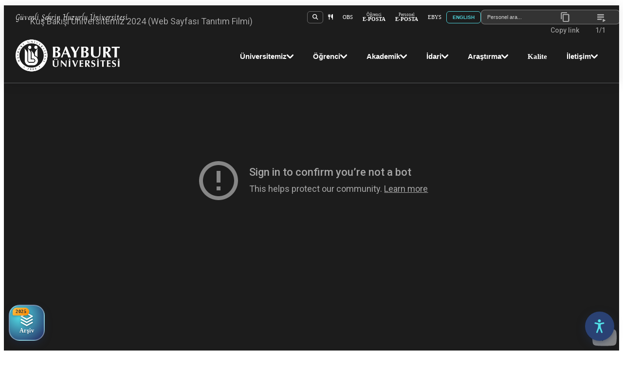

--- FILE ---
content_type: text/html
request_url: https://bayburt.edu.tr/tr/cocuk-bakimi-ve-genclik-hizmetleri-1
body_size: 4104
content:
<!DOCTYPE html>
<html lang="tr">
  <head>
    <meta charset="UTF-8" />
    <link rel="icon" href="/assets/logo-DoGGysTF.png" />
    <link
      rel="stylesheet"
      href="https://cdnjs.cloudflare.com/ajax/libs/font-awesome/6.7.2/css/all.min.css"
      integrity="sha512-Evv84Mr4kqVGRNSgIGL/F/aIDqQb7xQ2vcrdIwxfjThSH8CSR7PBEakCr51Ck+w+/U6swU2Im1vVX0SVk9ABhg=="
      crossorigin="anonymous"
      referrerpolicy="no-referrer"
    />
    <meta name="viewport" content="width=device-width, initial-scale=1.0" />
    <meta name="theme-color" content="#002b5c" />
    <meta name="application-name" content="Bayburt Üniversitesi" />
    <meta name="apple-mobile-web-app-title" content="Bayburt Üniversitesi" />
    <meta name="format-detection" content="telephone=no" />
    <meta name="description" content="Güvenli Şehrin Huzurlu Üniversitesi" />
    <meta
      name="keywords"
      content="Bayburt Üniversitesi, Bayburt University, üniversite, eğitim, araştırma, öğrenci, akademik, idari, haberler, etkinlikler, fakülte, enstitü, yüksekokul"
    />
    <meta name="author" content="Samet ERDEN - sameterden@bayburt.edu.tr" />
    <meta name="robots" content="index, follow" />
    <!-- Canonical will be updated dynamically -->
    <link id="canonical" rel="canonical" href="https://bayburt.edu.tr/" />

    <!-- Internationalization / Hreflang -->
    <!-- These will be updated dynamically as routes change -->
    <link id="alt-tr" rel="alternate" hreflang="tr" href="https://bayburt.edu.tr/tr" />
    <link id="alt-en" rel="alternate" hreflang="en" href="https://bayburt.edu.tr/en" />
    <link id="alt-x" rel="alternate" hreflang="x-default" href="https://bayburt.edu.tr/" />

    <!-- Open Graph / Facebook -->
    <meta property="og:type" content="website" />
    <meta property="og:site_name" content="Bayburt Üniversitesi" />
    <meta property="og:title" content="Bayburt Üniversitesi" />
    <meta property="og:description" content="Güvenli Şehrin Huzurlu Üniversitesi" />
    <meta property="og:url" content="https://bayburt.edu.tr/" />
    <meta property="og:image" content="/assets/logo-DoGGysTF.png" />
    <meta property="og:locale" content="tr_TR" />

    <!-- Twitter -->
    <meta name="twitter:card" content="summary_large_image" />
    <meta name="twitter:title" content="Bayburt Üniversitesi" />
    <meta name="twitter:description" content="Güvenli Şehrin Huzurlu Üniversitesi" />
    <meta name="twitter:image" content="/assets/logo-DoGGysTF.png" />

    <title>Bayburt Üniversitesi</title>
    <script type="module" crossorigin src="/assets/index-D2GzAnfA.js"></script>
    <link rel="stylesheet" crossorigin href="/assets/index-CDwKzwM0.css">
  </head>
  <body>
    <div id="app"></div>
    <script
      async
      src="https://www.googletagmanager.com/gtag/js?id=G-5B76ML7WN1"
    ></script>
    <script>
      window.dataLayer = window.dataLayer || [];
      function gtag() {
        dataLayer.push(arguments);
      }
      gtag("js", new Date());
      gtag("config", "G-5B76ML7WN1");
    </script>
    <script type="application/ld+json">
      {
        "@context": "https://schema.org",
        "@type": "Organization",
        "name": "Bayburt Üniversitesi",
        "url": "https://bayburt.edu.tr/",
  "logo": "https://bayburt.edu.tr/logo.png",
        "sameAs": [
          "https://www.facebook.com/bayburtuniversitesi",
          "https://x.com/bayburtedu",
          "https://www.instagram.com/bayburtuniversitesi/",
          "https://www.youtube.com/@bayburtuniversitesi"
        ]
      }
    </script>
    <script type="application/ld+json">
      {
        "@context": "https://schema.org",
        "@type": "WebSite",
        "name": "Bayburt Üniversitesi",
        "url": "https://bayburt.edu.tr/",
        "potentialAction": {
          "@type": "SearchAction",
          "target": "https://bayburt.edu.tr/tr/search?q={search_term_string}",
          "query-input": "required name=search_term_string"
        }
      }
    </script>
    <!-- web@bayburt.edu.tr hesabına bağlı-->
  </body>
</html>


--- FILE ---
content_type: text/html; charset=utf-8
request_url: https://www.youtube-nocookie.com/embed/uB3S7rv66ro?autoplay=1&mute=1&playsinline=1&loop=1&controls=0&playlist=uB3S7rv66ro&modestbranding=1&rel=0
body_size: 47581
content:
<!DOCTYPE html><html lang="en" dir="ltr" data-cast-api-enabled="true"><head><meta name="viewport" content="width=device-width, initial-scale=1"><meta name="robots" content="noindex"><script nonce="wD-saImTfGhkFMqopM-y0g">if ('undefined' == typeof Symbol || 'undefined' == typeof Symbol.iterator) {delete Array.prototype.entries;}</script><style name="www-roboto" nonce="TxY-Gw1DPiHvtGKyFvoDhQ">@font-face{font-family:'Roboto';font-style:normal;font-weight:400;font-stretch:100%;src:url(//fonts.gstatic.com/s/roboto/v48/KFO7CnqEu92Fr1ME7kSn66aGLdTylUAMa3GUBHMdazTgWw.woff2)format('woff2');unicode-range:U+0460-052F,U+1C80-1C8A,U+20B4,U+2DE0-2DFF,U+A640-A69F,U+FE2E-FE2F;}@font-face{font-family:'Roboto';font-style:normal;font-weight:400;font-stretch:100%;src:url(//fonts.gstatic.com/s/roboto/v48/KFO7CnqEu92Fr1ME7kSn66aGLdTylUAMa3iUBHMdazTgWw.woff2)format('woff2');unicode-range:U+0301,U+0400-045F,U+0490-0491,U+04B0-04B1,U+2116;}@font-face{font-family:'Roboto';font-style:normal;font-weight:400;font-stretch:100%;src:url(//fonts.gstatic.com/s/roboto/v48/KFO7CnqEu92Fr1ME7kSn66aGLdTylUAMa3CUBHMdazTgWw.woff2)format('woff2');unicode-range:U+1F00-1FFF;}@font-face{font-family:'Roboto';font-style:normal;font-weight:400;font-stretch:100%;src:url(//fonts.gstatic.com/s/roboto/v48/KFO7CnqEu92Fr1ME7kSn66aGLdTylUAMa3-UBHMdazTgWw.woff2)format('woff2');unicode-range:U+0370-0377,U+037A-037F,U+0384-038A,U+038C,U+038E-03A1,U+03A3-03FF;}@font-face{font-family:'Roboto';font-style:normal;font-weight:400;font-stretch:100%;src:url(//fonts.gstatic.com/s/roboto/v48/KFO7CnqEu92Fr1ME7kSn66aGLdTylUAMawCUBHMdazTgWw.woff2)format('woff2');unicode-range:U+0302-0303,U+0305,U+0307-0308,U+0310,U+0312,U+0315,U+031A,U+0326-0327,U+032C,U+032F-0330,U+0332-0333,U+0338,U+033A,U+0346,U+034D,U+0391-03A1,U+03A3-03A9,U+03B1-03C9,U+03D1,U+03D5-03D6,U+03F0-03F1,U+03F4-03F5,U+2016-2017,U+2034-2038,U+203C,U+2040,U+2043,U+2047,U+2050,U+2057,U+205F,U+2070-2071,U+2074-208E,U+2090-209C,U+20D0-20DC,U+20E1,U+20E5-20EF,U+2100-2112,U+2114-2115,U+2117-2121,U+2123-214F,U+2190,U+2192,U+2194-21AE,U+21B0-21E5,U+21F1-21F2,U+21F4-2211,U+2213-2214,U+2216-22FF,U+2308-230B,U+2310,U+2319,U+231C-2321,U+2336-237A,U+237C,U+2395,U+239B-23B7,U+23D0,U+23DC-23E1,U+2474-2475,U+25AF,U+25B3,U+25B7,U+25BD,U+25C1,U+25CA,U+25CC,U+25FB,U+266D-266F,U+27C0-27FF,U+2900-2AFF,U+2B0E-2B11,U+2B30-2B4C,U+2BFE,U+3030,U+FF5B,U+FF5D,U+1D400-1D7FF,U+1EE00-1EEFF;}@font-face{font-family:'Roboto';font-style:normal;font-weight:400;font-stretch:100%;src:url(//fonts.gstatic.com/s/roboto/v48/KFO7CnqEu92Fr1ME7kSn66aGLdTylUAMaxKUBHMdazTgWw.woff2)format('woff2');unicode-range:U+0001-000C,U+000E-001F,U+007F-009F,U+20DD-20E0,U+20E2-20E4,U+2150-218F,U+2190,U+2192,U+2194-2199,U+21AF,U+21E6-21F0,U+21F3,U+2218-2219,U+2299,U+22C4-22C6,U+2300-243F,U+2440-244A,U+2460-24FF,U+25A0-27BF,U+2800-28FF,U+2921-2922,U+2981,U+29BF,U+29EB,U+2B00-2BFF,U+4DC0-4DFF,U+FFF9-FFFB,U+10140-1018E,U+10190-1019C,U+101A0,U+101D0-101FD,U+102E0-102FB,U+10E60-10E7E,U+1D2C0-1D2D3,U+1D2E0-1D37F,U+1F000-1F0FF,U+1F100-1F1AD,U+1F1E6-1F1FF,U+1F30D-1F30F,U+1F315,U+1F31C,U+1F31E,U+1F320-1F32C,U+1F336,U+1F378,U+1F37D,U+1F382,U+1F393-1F39F,U+1F3A7-1F3A8,U+1F3AC-1F3AF,U+1F3C2,U+1F3C4-1F3C6,U+1F3CA-1F3CE,U+1F3D4-1F3E0,U+1F3ED,U+1F3F1-1F3F3,U+1F3F5-1F3F7,U+1F408,U+1F415,U+1F41F,U+1F426,U+1F43F,U+1F441-1F442,U+1F444,U+1F446-1F449,U+1F44C-1F44E,U+1F453,U+1F46A,U+1F47D,U+1F4A3,U+1F4B0,U+1F4B3,U+1F4B9,U+1F4BB,U+1F4BF,U+1F4C8-1F4CB,U+1F4D6,U+1F4DA,U+1F4DF,U+1F4E3-1F4E6,U+1F4EA-1F4ED,U+1F4F7,U+1F4F9-1F4FB,U+1F4FD-1F4FE,U+1F503,U+1F507-1F50B,U+1F50D,U+1F512-1F513,U+1F53E-1F54A,U+1F54F-1F5FA,U+1F610,U+1F650-1F67F,U+1F687,U+1F68D,U+1F691,U+1F694,U+1F698,U+1F6AD,U+1F6B2,U+1F6B9-1F6BA,U+1F6BC,U+1F6C6-1F6CF,U+1F6D3-1F6D7,U+1F6E0-1F6EA,U+1F6F0-1F6F3,U+1F6F7-1F6FC,U+1F700-1F7FF,U+1F800-1F80B,U+1F810-1F847,U+1F850-1F859,U+1F860-1F887,U+1F890-1F8AD,U+1F8B0-1F8BB,U+1F8C0-1F8C1,U+1F900-1F90B,U+1F93B,U+1F946,U+1F984,U+1F996,U+1F9E9,U+1FA00-1FA6F,U+1FA70-1FA7C,U+1FA80-1FA89,U+1FA8F-1FAC6,U+1FACE-1FADC,U+1FADF-1FAE9,U+1FAF0-1FAF8,U+1FB00-1FBFF;}@font-face{font-family:'Roboto';font-style:normal;font-weight:400;font-stretch:100%;src:url(//fonts.gstatic.com/s/roboto/v48/KFO7CnqEu92Fr1ME7kSn66aGLdTylUAMa3OUBHMdazTgWw.woff2)format('woff2');unicode-range:U+0102-0103,U+0110-0111,U+0128-0129,U+0168-0169,U+01A0-01A1,U+01AF-01B0,U+0300-0301,U+0303-0304,U+0308-0309,U+0323,U+0329,U+1EA0-1EF9,U+20AB;}@font-face{font-family:'Roboto';font-style:normal;font-weight:400;font-stretch:100%;src:url(//fonts.gstatic.com/s/roboto/v48/KFO7CnqEu92Fr1ME7kSn66aGLdTylUAMa3KUBHMdazTgWw.woff2)format('woff2');unicode-range:U+0100-02BA,U+02BD-02C5,U+02C7-02CC,U+02CE-02D7,U+02DD-02FF,U+0304,U+0308,U+0329,U+1D00-1DBF,U+1E00-1E9F,U+1EF2-1EFF,U+2020,U+20A0-20AB,U+20AD-20C0,U+2113,U+2C60-2C7F,U+A720-A7FF;}@font-face{font-family:'Roboto';font-style:normal;font-weight:400;font-stretch:100%;src:url(//fonts.gstatic.com/s/roboto/v48/KFO7CnqEu92Fr1ME7kSn66aGLdTylUAMa3yUBHMdazQ.woff2)format('woff2');unicode-range:U+0000-00FF,U+0131,U+0152-0153,U+02BB-02BC,U+02C6,U+02DA,U+02DC,U+0304,U+0308,U+0329,U+2000-206F,U+20AC,U+2122,U+2191,U+2193,U+2212,U+2215,U+FEFF,U+FFFD;}@font-face{font-family:'Roboto';font-style:normal;font-weight:500;font-stretch:100%;src:url(//fonts.gstatic.com/s/roboto/v48/KFO7CnqEu92Fr1ME7kSn66aGLdTylUAMa3GUBHMdazTgWw.woff2)format('woff2');unicode-range:U+0460-052F,U+1C80-1C8A,U+20B4,U+2DE0-2DFF,U+A640-A69F,U+FE2E-FE2F;}@font-face{font-family:'Roboto';font-style:normal;font-weight:500;font-stretch:100%;src:url(//fonts.gstatic.com/s/roboto/v48/KFO7CnqEu92Fr1ME7kSn66aGLdTylUAMa3iUBHMdazTgWw.woff2)format('woff2');unicode-range:U+0301,U+0400-045F,U+0490-0491,U+04B0-04B1,U+2116;}@font-face{font-family:'Roboto';font-style:normal;font-weight:500;font-stretch:100%;src:url(//fonts.gstatic.com/s/roboto/v48/KFO7CnqEu92Fr1ME7kSn66aGLdTylUAMa3CUBHMdazTgWw.woff2)format('woff2');unicode-range:U+1F00-1FFF;}@font-face{font-family:'Roboto';font-style:normal;font-weight:500;font-stretch:100%;src:url(//fonts.gstatic.com/s/roboto/v48/KFO7CnqEu92Fr1ME7kSn66aGLdTylUAMa3-UBHMdazTgWw.woff2)format('woff2');unicode-range:U+0370-0377,U+037A-037F,U+0384-038A,U+038C,U+038E-03A1,U+03A3-03FF;}@font-face{font-family:'Roboto';font-style:normal;font-weight:500;font-stretch:100%;src:url(//fonts.gstatic.com/s/roboto/v48/KFO7CnqEu92Fr1ME7kSn66aGLdTylUAMawCUBHMdazTgWw.woff2)format('woff2');unicode-range:U+0302-0303,U+0305,U+0307-0308,U+0310,U+0312,U+0315,U+031A,U+0326-0327,U+032C,U+032F-0330,U+0332-0333,U+0338,U+033A,U+0346,U+034D,U+0391-03A1,U+03A3-03A9,U+03B1-03C9,U+03D1,U+03D5-03D6,U+03F0-03F1,U+03F4-03F5,U+2016-2017,U+2034-2038,U+203C,U+2040,U+2043,U+2047,U+2050,U+2057,U+205F,U+2070-2071,U+2074-208E,U+2090-209C,U+20D0-20DC,U+20E1,U+20E5-20EF,U+2100-2112,U+2114-2115,U+2117-2121,U+2123-214F,U+2190,U+2192,U+2194-21AE,U+21B0-21E5,U+21F1-21F2,U+21F4-2211,U+2213-2214,U+2216-22FF,U+2308-230B,U+2310,U+2319,U+231C-2321,U+2336-237A,U+237C,U+2395,U+239B-23B7,U+23D0,U+23DC-23E1,U+2474-2475,U+25AF,U+25B3,U+25B7,U+25BD,U+25C1,U+25CA,U+25CC,U+25FB,U+266D-266F,U+27C0-27FF,U+2900-2AFF,U+2B0E-2B11,U+2B30-2B4C,U+2BFE,U+3030,U+FF5B,U+FF5D,U+1D400-1D7FF,U+1EE00-1EEFF;}@font-face{font-family:'Roboto';font-style:normal;font-weight:500;font-stretch:100%;src:url(//fonts.gstatic.com/s/roboto/v48/KFO7CnqEu92Fr1ME7kSn66aGLdTylUAMaxKUBHMdazTgWw.woff2)format('woff2');unicode-range:U+0001-000C,U+000E-001F,U+007F-009F,U+20DD-20E0,U+20E2-20E4,U+2150-218F,U+2190,U+2192,U+2194-2199,U+21AF,U+21E6-21F0,U+21F3,U+2218-2219,U+2299,U+22C4-22C6,U+2300-243F,U+2440-244A,U+2460-24FF,U+25A0-27BF,U+2800-28FF,U+2921-2922,U+2981,U+29BF,U+29EB,U+2B00-2BFF,U+4DC0-4DFF,U+FFF9-FFFB,U+10140-1018E,U+10190-1019C,U+101A0,U+101D0-101FD,U+102E0-102FB,U+10E60-10E7E,U+1D2C0-1D2D3,U+1D2E0-1D37F,U+1F000-1F0FF,U+1F100-1F1AD,U+1F1E6-1F1FF,U+1F30D-1F30F,U+1F315,U+1F31C,U+1F31E,U+1F320-1F32C,U+1F336,U+1F378,U+1F37D,U+1F382,U+1F393-1F39F,U+1F3A7-1F3A8,U+1F3AC-1F3AF,U+1F3C2,U+1F3C4-1F3C6,U+1F3CA-1F3CE,U+1F3D4-1F3E0,U+1F3ED,U+1F3F1-1F3F3,U+1F3F5-1F3F7,U+1F408,U+1F415,U+1F41F,U+1F426,U+1F43F,U+1F441-1F442,U+1F444,U+1F446-1F449,U+1F44C-1F44E,U+1F453,U+1F46A,U+1F47D,U+1F4A3,U+1F4B0,U+1F4B3,U+1F4B9,U+1F4BB,U+1F4BF,U+1F4C8-1F4CB,U+1F4D6,U+1F4DA,U+1F4DF,U+1F4E3-1F4E6,U+1F4EA-1F4ED,U+1F4F7,U+1F4F9-1F4FB,U+1F4FD-1F4FE,U+1F503,U+1F507-1F50B,U+1F50D,U+1F512-1F513,U+1F53E-1F54A,U+1F54F-1F5FA,U+1F610,U+1F650-1F67F,U+1F687,U+1F68D,U+1F691,U+1F694,U+1F698,U+1F6AD,U+1F6B2,U+1F6B9-1F6BA,U+1F6BC,U+1F6C6-1F6CF,U+1F6D3-1F6D7,U+1F6E0-1F6EA,U+1F6F0-1F6F3,U+1F6F7-1F6FC,U+1F700-1F7FF,U+1F800-1F80B,U+1F810-1F847,U+1F850-1F859,U+1F860-1F887,U+1F890-1F8AD,U+1F8B0-1F8BB,U+1F8C0-1F8C1,U+1F900-1F90B,U+1F93B,U+1F946,U+1F984,U+1F996,U+1F9E9,U+1FA00-1FA6F,U+1FA70-1FA7C,U+1FA80-1FA89,U+1FA8F-1FAC6,U+1FACE-1FADC,U+1FADF-1FAE9,U+1FAF0-1FAF8,U+1FB00-1FBFF;}@font-face{font-family:'Roboto';font-style:normal;font-weight:500;font-stretch:100%;src:url(//fonts.gstatic.com/s/roboto/v48/KFO7CnqEu92Fr1ME7kSn66aGLdTylUAMa3OUBHMdazTgWw.woff2)format('woff2');unicode-range:U+0102-0103,U+0110-0111,U+0128-0129,U+0168-0169,U+01A0-01A1,U+01AF-01B0,U+0300-0301,U+0303-0304,U+0308-0309,U+0323,U+0329,U+1EA0-1EF9,U+20AB;}@font-face{font-family:'Roboto';font-style:normal;font-weight:500;font-stretch:100%;src:url(//fonts.gstatic.com/s/roboto/v48/KFO7CnqEu92Fr1ME7kSn66aGLdTylUAMa3KUBHMdazTgWw.woff2)format('woff2');unicode-range:U+0100-02BA,U+02BD-02C5,U+02C7-02CC,U+02CE-02D7,U+02DD-02FF,U+0304,U+0308,U+0329,U+1D00-1DBF,U+1E00-1E9F,U+1EF2-1EFF,U+2020,U+20A0-20AB,U+20AD-20C0,U+2113,U+2C60-2C7F,U+A720-A7FF;}@font-face{font-family:'Roboto';font-style:normal;font-weight:500;font-stretch:100%;src:url(//fonts.gstatic.com/s/roboto/v48/KFO7CnqEu92Fr1ME7kSn66aGLdTylUAMa3yUBHMdazQ.woff2)format('woff2');unicode-range:U+0000-00FF,U+0131,U+0152-0153,U+02BB-02BC,U+02C6,U+02DA,U+02DC,U+0304,U+0308,U+0329,U+2000-206F,U+20AC,U+2122,U+2191,U+2193,U+2212,U+2215,U+FEFF,U+FFFD;}</style><script name="www-roboto" nonce="wD-saImTfGhkFMqopM-y0g">if (document.fonts && document.fonts.load) {document.fonts.load("400 10pt Roboto", "E"); document.fonts.load("500 10pt Roboto", "E");}</script><link rel="stylesheet" href="/s/player/b95b0e7a/www-player.css" name="www-player" nonce="TxY-Gw1DPiHvtGKyFvoDhQ"><style nonce="TxY-Gw1DPiHvtGKyFvoDhQ">html {overflow: hidden;}body {font: 12px Roboto, Arial, sans-serif; background-color: #000; color: #fff; height: 100%; width: 100%; overflow: hidden; position: absolute; margin: 0; padding: 0;}#player {width: 100%; height: 100%;}h1 {text-align: center; color: #fff;}h3 {margin-top: 6px; margin-bottom: 3px;}.player-unavailable {position: absolute; top: 0; left: 0; right: 0; bottom: 0; padding: 25px; font-size: 13px; background: url(/img/meh7.png) 50% 65% no-repeat;}.player-unavailable .message {text-align: left; margin: 0 -5px 15px; padding: 0 5px 14px; border-bottom: 1px solid #888; font-size: 19px; font-weight: normal;}.player-unavailable a {color: #167ac6; text-decoration: none;}</style><script nonce="wD-saImTfGhkFMqopM-y0g">var ytcsi={gt:function(n){n=(n||"")+"data_";return ytcsi[n]||(ytcsi[n]={tick:{},info:{},gel:{preLoggedGelInfos:[]}})},now:window.performance&&window.performance.timing&&window.performance.now&&window.performance.timing.navigationStart?function(){return window.performance.timing.navigationStart+window.performance.now()}:function(){return(new Date).getTime()},tick:function(l,t,n){var ticks=ytcsi.gt(n).tick;var v=t||ytcsi.now();if(ticks[l]){ticks["_"+l]=ticks["_"+l]||[ticks[l]];ticks["_"+l].push(v)}ticks[l]=
v},info:function(k,v,n){ytcsi.gt(n).info[k]=v},infoGel:function(p,n){ytcsi.gt(n).gel.preLoggedGelInfos.push(p)},setStart:function(t,n){ytcsi.tick("_start",t,n)}};
(function(w,d){function isGecko(){if(!w.navigator)return false;try{if(w.navigator.userAgentData&&w.navigator.userAgentData.brands&&w.navigator.userAgentData.brands.length){var brands=w.navigator.userAgentData.brands;var i=0;for(;i<brands.length;i++)if(brands[i]&&brands[i].brand==="Firefox")return true;return false}}catch(e){setTimeout(function(){throw e;})}if(!w.navigator.userAgent)return false;var ua=w.navigator.userAgent;return ua.indexOf("Gecko")>0&&ua.toLowerCase().indexOf("webkit")<0&&ua.indexOf("Edge")<
0&&ua.indexOf("Trident")<0&&ua.indexOf("MSIE")<0}ytcsi.setStart(w.performance?w.performance.timing.responseStart:null);var isPrerender=(d.visibilityState||d.webkitVisibilityState)=="prerender";var vName=!d.visibilityState&&d.webkitVisibilityState?"webkitvisibilitychange":"visibilitychange";if(isPrerender){var startTick=function(){ytcsi.setStart();d.removeEventListener(vName,startTick)};d.addEventListener(vName,startTick,false)}if(d.addEventListener)d.addEventListener(vName,function(){ytcsi.tick("vc")},
false);if(isGecko()){var isHidden=(d.visibilityState||d.webkitVisibilityState)=="hidden";if(isHidden)ytcsi.tick("vc")}var slt=function(el,t){setTimeout(function(){var n=ytcsi.now();el.loadTime=n;if(el.slt)el.slt()},t)};w.__ytRIL=function(el){if(!el.getAttribute("data-thumb"))if(w.requestAnimationFrame)w.requestAnimationFrame(function(){slt(el,0)});else slt(el,16)}})(window,document);
</script><script nonce="wD-saImTfGhkFMqopM-y0g">var ytcfg={d:function(){return window.yt&&yt.config_||ytcfg.data_||(ytcfg.data_={})},get:function(k,o){return k in ytcfg.d()?ytcfg.d()[k]:o},set:function(){var a=arguments;if(a.length>1)ytcfg.d()[a[0]]=a[1];else{var k;for(k in a[0])ytcfg.d()[k]=a[0][k]}}};
ytcfg.set({"CLIENT_CANARY_STATE":"none","DEVICE":"cbr\u003dChrome\u0026cbrand\u003dapple\u0026cbrver\u003d131.0.0.0\u0026ceng\u003dWebKit\u0026cengver\u003d537.36\u0026cos\u003dMacintosh\u0026cosver\u003d10_15_7\u0026cplatform\u003dDESKTOP","EVENT_ID":"E81qaYWgBK2P_tcPwo6hyAU","EXPERIMENT_FLAGS":{"ab_det_apb_b":true,"ab_det_apm":true,"ab_det_el_h":true,"ab_det_em_inj":true,"ab_l_sig_st":true,"ab_l_sig_st_e":true,"action_companion_center_align_description":true,"allow_skip_networkless":true,"always_send_and_write":true,"att_web_record_metrics":true,"attmusi":true,"c3_enable_button_impression_logging":true,"c3_watch_page_component":true,"cancel_pending_navs":true,"clean_up_manual_attribution_header":true,"config_age_report_killswitch":true,"cow_optimize_idom_compat":true,"csi_config_handling_infra":true,"csi_on_gel":true,"delhi_mweb_colorful_sd":true,"delhi_mweb_colorful_sd_v2":true,"deprecate_csi_has_info":true,"deprecate_pair_servlet_enabled":true,"desktop_sparkles_light_cta_button":true,"disable_cached_masthead_data":true,"disable_child_node_auto_formatted_strings":true,"disable_enf_isd":true,"disable_log_to_visitor_layer":true,"disable_pacf_logging_for_memory_limited_tv":true,"embeds_enable_eid_enforcement_for_youtube":true,"embeds_enable_info_panel_dismissal":true,"embeds_enable_pfp_always_unbranded":true,"embeds_muted_autoplay_sound_fix":true,"embeds_serve_es6_client":true,"embeds_web_nwl_disable_nocookie":true,"embeds_web_updated_shorts_definition_fix":true,"enable_active_view_display_ad_renderer_web_home":true,"enable_ad_disclosure_banner_a11y_fix":true,"enable_chips_shelf_view_model_fully_reactive":true,"enable_client_creator_goal_ticker_bar_revamp":true,"enable_client_only_wiz_direct_reactions":true,"enable_client_sli_logging":true,"enable_client_streamz_web":true,"enable_client_ve_spec":true,"enable_cloud_save_error_popup_after_retry":true,"enable_cookie_reissue_iframe":true,"enable_dai_sdf_h5_preroll":true,"enable_datasync_id_header_in_web_vss_pings":true,"enable_default_mono_cta_migration_web_client":true,"enable_dma_post_enforcement":true,"enable_docked_chat_messages":true,"enable_entity_store_from_dependency_injection":true,"enable_inline_muted_playback_on_web_search":true,"enable_inline_muted_playback_on_web_search_for_vdc":true,"enable_inline_muted_playback_on_web_search_for_vdcb":true,"enable_is_extended_monitoring":true,"enable_is_mini_app_page_active_bugfix":true,"enable_live_overlay_feed_in_live_chat":true,"enable_logging_first_user_action_after_game_ready":true,"enable_ltc_param_fetch_from_innertube":true,"enable_masthead_mweb_padding_fix":true,"enable_menu_renderer_button_in_mweb_hclr":true,"enable_mini_app_command_handler_mweb_fix":true,"enable_mini_app_iframe_loaded_logging":true,"enable_mini_guide_downloads_item":true,"enable_mixed_direction_formatted_strings":true,"enable_mweb_livestream_ui_update":true,"enable_mweb_new_caption_language_picker":true,"enable_names_handles_account_switcher":true,"enable_network_request_logging_on_game_events":true,"enable_new_paid_product_placement":true,"enable_obtaining_ppn_query_param":true,"enable_open_in_new_tab_icon_for_short_dr_for_desktop_search":true,"enable_open_yt_content":true,"enable_origin_query_parameter_bugfix":true,"enable_pause_ads_on_ytv_html5":true,"enable_payments_purchase_manager":true,"enable_pdp_icon_prefetch":true,"enable_pl_r_si_fa":true,"enable_place_pivot_url":true,"enable_playable_a11y_label_with_badge_text":true,"enable_pv_screen_modern_text":true,"enable_removing_navbar_title_on_hashtag_page_mweb":true,"enable_resetting_scroll_position_on_flow_change":true,"enable_rta_manager":true,"enable_sdf_companion_h5":true,"enable_sdf_dai_h5_midroll":true,"enable_sdf_h5_endemic_mid_post_roll":true,"enable_sdf_on_h5_unplugged_vod_midroll":true,"enable_sdf_shorts_player_bytes_h5":true,"enable_sdk_performance_network_logging":true,"enable_sending_unwrapped_game_audio_as_serialized_metadata":true,"enable_sfv_effect_pivot_url":true,"enable_shorts_new_carousel":true,"enable_skip_ad_guidance_prompt":true,"enable_skippable_ads_for_unplugged_ad_pod":true,"enable_smearing_expansion_dai":true,"enable_third_party_info":true,"enable_time_out_messages":true,"enable_timeline_view_modern_transcript_fe":true,"enable_video_display_compact_button_group_for_desktop_search":true,"enable_watch_next_pause_autoplay_lact":true,"enable_web_home_top_landscape_image_layout_level_click":true,"enable_web_tiered_gel":true,"enable_window_constrained_buy_flow_dialog":true,"enable_wiz_queue_effect_and_on_init_initial_runs":true,"enable_ypc_spinners":true,"enable_yt_ata_iframe_authuser":true,"export_networkless_options":true,"export_player_version_to_ytconfig":true,"fill_single_video_with_notify_to_lasr":true,"fix_ad_miniplayer_controls_rendering":true,"fix_ads_tracking_for_swf_config_deprecation_mweb":true,"h5_companion_enable_adcpn_macro_substitution_for_click_pings":true,"h5_inplayer_enable_adcpn_macro_substitution_for_click_pings":true,"h5_reset_cache_and_filter_before_update_masthead":true,"hide_channel_creation_title_for_mweb":true,"high_ccv_client_side_caching_h5":true,"html5_log_trigger_events_with_debug_data":true,"html5_ssdai_enable_media_end_cue_range":true,"il_attach_cache_limit":true,"il_use_view_model_logging_context":true,"is_browser_support_for_webcam_streaming":true,"json_condensed_response":true,"kev_adb_pg":true,"kevlar_gel_error_routing":true,"kevlar_watch_cinematics":true,"live_chat_enable_controller_extraction":true,"live_chat_enable_rta_manager":true,"live_chat_increased_min_height":true,"log_click_with_layer_from_element_in_command_handler":true,"log_errors_through_nwl_on_retry":true,"mdx_enable_privacy_disclosure_ui":true,"mdx_load_cast_api_bootstrap_script":true,"medium_progress_bar_modification":true,"migrate_remaining_web_ad_badges_to_innertube":true,"mobile_account_menu_refresh":true,"mweb_a11y_enable_player_controls_invisible_toggle":true,"mweb_account_linking_noapp":true,"mweb_after_render_to_scheduler":true,"mweb_allow_modern_search_suggest_behavior":true,"mweb_animated_actions":true,"mweb_app_upsell_button_direct_to_app":true,"mweb_big_progress_bar":true,"mweb_c3_disable_carve_out":true,"mweb_c3_disable_carve_out_keep_external_links":true,"mweb_c3_enable_adaptive_signals":true,"mweb_c3_endscreen":true,"mweb_c3_endscreen_v2":true,"mweb_c3_library_page_enable_recent_shelf":true,"mweb_c3_remove_web_navigation_endpoint_data":true,"mweb_c3_use_canonical_from_player_response":true,"mweb_cinematic_watch":true,"mweb_command_handler":true,"mweb_delay_watch_initial_data":true,"mweb_disable_searchbar_scroll":true,"mweb_enable_fine_scrubbing_for_recs":true,"mweb_enable_keto_batch_player_fullscreen":true,"mweb_enable_keto_batch_player_progress_bar":true,"mweb_enable_keto_batch_player_tooltips":true,"mweb_enable_lockup_view_model_for_ucp":true,"mweb_enable_mix_panel_title_metadata":true,"mweb_enable_more_drawer":true,"mweb_enable_optional_fullscreen_landscape_locking":true,"mweb_enable_overlay_touch_manager":true,"mweb_enable_premium_carve_out_fix":true,"mweb_enable_refresh_detection":true,"mweb_enable_search_imp":true,"mweb_enable_sequence_signal":true,"mweb_enable_shorts_pivot_button":true,"mweb_enable_shorts_video_preload":true,"mweb_enable_skippables_on_jio_phone":true,"mweb_enable_storyboards":true,"mweb_enable_two_line_title_on_shorts":true,"mweb_enable_varispeed_controller":true,"mweb_enable_warm_channel_requests":true,"mweb_enable_watch_feed_infinite_scroll":true,"mweb_enable_wrapped_unplugged_pause_membership_dialog_renderer":true,"mweb_filter_video_format_in_webfe":true,"mweb_fix_livestream_seeking":true,"mweb_fix_monitor_visibility_after_render":true,"mweb_fix_section_list_continuation_item_renderers":true,"mweb_force_ios_fallback_to_native_control":true,"mweb_fp_auto_fullscreen":true,"mweb_fullscreen_controls":true,"mweb_fullscreen_controls_action_buttons":true,"mweb_fullscreen_watch_system":true,"mweb_home_reactive_shorts":true,"mweb_innertube_search_command":true,"mweb_lang_in_html":true,"mweb_like_button_synced_with_entities":true,"mweb_logo_use_home_page_ve":true,"mweb_module_decoration":true,"mweb_native_control_in_faux_fullscreen_shared":true,"mweb_panel_container_inert":true,"mweb_player_control_on_hover":true,"mweb_player_delhi_dtts":true,"mweb_player_settings_use_bottom_sheet":true,"mweb_player_show_previous_next_buttons_in_playlist":true,"mweb_player_skip_no_op_state_changes":true,"mweb_player_user_select_none":true,"mweb_playlist_engagement_panel":true,"mweb_progress_bar_seek_on_mouse_click":true,"mweb_pull_2_full":true,"mweb_pull_2_full_enable_touch_handlers":true,"mweb_schedule_warm_watch_response":true,"mweb_searchbox_legacy_navigation":true,"mweb_see_fewer_shorts":true,"mweb_sheets_ui_refresh":true,"mweb_shorts_comments_panel_id_change":true,"mweb_shorts_early_continuation":true,"mweb_show_ios_smart_banner":true,"mweb_use_server_url_on_startup":true,"mweb_watch_captions_enable_auto_translate":true,"mweb_watch_captions_set_default_size":true,"mweb_watch_stop_scheduler_on_player_response":true,"mweb_watchfeed_big_thumbnails":true,"mweb_yt_searchbox":true,"networkless_logging":true,"no_client_ve_attach_unless_shown":true,"nwl_send_from_memory_when_online":true,"pageid_as_header_web":true,"playback_settings_use_switch_menu":true,"player_controls_autonav_fix":true,"player_controls_skip_double_signal_update":true,"polymer_bad_build_labels":true,"polymer_verifiy_app_state":true,"qoe_send_and_write":true,"remove_masthead_channel_banner_on_refresh":true,"remove_slot_id_exited_trigger_for_dai_in_player_slot_expire":true,"replace_client_url_parsing_with_server_signal":true,"service_worker_enabled":true,"service_worker_push_enabled":true,"service_worker_push_home_page_prompt":true,"service_worker_push_watch_page_prompt":true,"shell_load_gcf":true,"shorten_initial_gel_batch_timeout":true,"should_use_yt_voice_endpoint_in_kaios":true,"skip_invalid_ytcsi_ticks":true,"skip_setting_info_in_csi_data_object":true,"smarter_ve_dedupping":true,"speedmaster_no_seek":true,"start_client_gcf_mweb":true,"stop_handling_click_for_non_rendering_overlay_layout":true,"suppress_error_204_logging":true,"synced_panel_scrolling_controller":true,"use_event_time_ms_header":true,"use_fifo_for_networkless":true,"use_player_abuse_bg_library":true,"use_request_time_ms_header":true,"use_session_based_sampling":true,"use_thumbnail_overlay_time_status_renderer_for_live_badge":true,"use_ts_visibilitylogger":true,"vss_final_ping_send_and_write":true,"vss_playback_use_send_and_write":true,"web_adaptive_repeat_ase":true,"web_always_load_chat_support":true,"web_animated_like":true,"web_api_url":true,"web_attributed_string_deep_equal_bugfix":true,"web_autonav_allow_off_by_default":true,"web_button_vm_refactor_disabled":true,"web_c3_log_app_init_finish":true,"web_csi_action_sampling_enabled":true,"web_dedupe_ve_grafting":true,"web_disable_backdrop_filter":true,"web_enable_ab_rsp_cl":true,"web_enable_course_icon_update":true,"web_enable_error_204":true,"web_enable_horizontal_video_attributes_section":true,"web_fix_segmented_like_dislike_undefined":true,"web_gcf_hashes_innertube":true,"web_gel_timeout_cap":true,"web_metadata_carousel_elref_bugfix":true,"web_parent_target_for_sheets":true,"web_persist_server_autonav_state_on_client":true,"web_playback_associated_log_ctt":true,"web_playback_associated_ve":true,"web_prefetch_preload_video":true,"web_progress_bar_draggable":true,"web_resizable_advertiser_banner_on_masthead_safari_fix":true,"web_scheduler_auto_init":true,"web_shorts_just_watched_on_channel_and_pivot_study":true,"web_shorts_just_watched_overlay":true,"web_shorts_pivot_button_view_model_reactive":true,"web_update_panel_visibility_logging_fix":true,"web_video_attribute_view_model_a11y_fix":true,"web_watch_controls_state_signals":true,"web_wiz_attributed_string":true,"web_yt_config_context":true,"webfe_mweb_watch_microdata":true,"webfe_watch_shorts_canonical_url_fix":true,"webpo_exit_on_net_err":true,"wiz_diff_overwritable":true,"wiz_memoize_stamper_items":true,"woffle_used_state_report":true,"wpo_gel_strz":true,"ytcp_paper_tooltip_use_scoped_owner_root":true,"ytidb_clear_embedded_player":true,"H5_async_logging_delay_ms":30000.0,"attention_logging_scroll_throttle":500.0,"autoplay_pause_by_lact_sampling_fraction":0.0,"cinematic_watch_effect_opacity":0.4,"log_window_onerror_fraction":0.1,"speedmaster_playback_rate":2.0,"tv_pacf_logging_sample_rate":0.01,"web_attention_logging_scroll_throttle":500.0,"web_load_prediction_threshold":0.1,"web_navigation_prediction_threshold":0.1,"web_pbj_log_warning_rate":0.0,"web_system_health_fraction":0.01,"ytidb_transaction_ended_event_rate_limit":0.02,"active_time_update_interval_ms":10000,"att_init_delay":500,"autoplay_pause_by_lact_sec":0,"botguard_async_snapshot_timeout_ms":3000,"check_navigator_accuracy_timeout_ms":0,"cinematic_watch_css_filter_blur_strength":40,"cinematic_watch_fade_out_duration":500,"close_webview_delay_ms":100,"cloud_save_game_data_rate_limit_ms":3000,"compression_disable_point":10,"custom_active_view_tos_timeout_ms":3600000,"embeds_widget_poll_interval_ms":0,"gel_min_batch_size":3,"gel_queue_timeout_max_ms":60000,"get_async_timeout_ms":60000,"hide_cta_for_home_web_video_ads_animate_in_time":2,"html5_byterate_soft_cap":0,"initial_gel_batch_timeout":2000,"max_body_size_to_compress":500000,"max_prefetch_window_sec_for_livestream_optimization":10,"min_prefetch_offset_sec_for_livestream_optimization":20,"mini_app_container_iframe_src_update_delay_ms":0,"multiple_preview_news_duration_time":11000,"mweb_c3_toast_duration_ms":5000,"mweb_deep_link_fallback_timeout_ms":10000,"mweb_delay_response_received_actions":100,"mweb_fp_dpad_rate_limit_ms":0,"mweb_fp_dpad_watch_title_clamp_lines":0,"mweb_history_manager_cache_size":100,"mweb_ios_fullscreen_playback_transition_delay_ms":500,"mweb_ios_fullscreen_system_pause_epilson_ms":0,"mweb_override_response_store_expiration_ms":0,"mweb_shorts_early_continuation_trigger_threshold":4,"mweb_w2w_max_age_seconds":0,"mweb_watch_captions_default_size":2,"neon_dark_launch_gradient_count":0,"network_polling_interval":30000,"play_click_interval_ms":30000,"play_ping_interval_ms":10000,"prefetch_comments_ms_after_video":0,"send_config_hash_timer":0,"service_worker_push_logged_out_prompt_watches":-1,"service_worker_push_prompt_cap":-1,"service_worker_push_prompt_delay_microseconds":3888000000000,"show_mini_app_ad_frequency_cap_ms":300000,"slow_compressions_before_abandon_count":4,"speedmaster_cancellation_movement_dp":10,"speedmaster_touch_activation_ms":500,"web_attention_logging_throttle":500,"web_foreground_heartbeat_interval_ms":28000,"web_gel_debounce_ms":10000,"web_logging_max_batch":100,"web_max_tracing_events":50,"web_tracing_session_replay":0,"wil_icon_max_concurrent_fetches":9999,"ytidb_remake_db_retries":3,"ytidb_reopen_db_retries":3,"WebClientReleaseProcessCritical__youtube_embeds_client_version_override":"","WebClientReleaseProcessCritical__youtube_embeds_web_client_version_override":"","WebClientReleaseProcessCritical__youtube_mweb_client_version_override":"","debug_forced_internalcountrycode":"","embeds_web_synth_ch_headers_banned_urls_regex":"","enable_web_media_service":"DISABLED","il_payload_scraping":"","live_chat_unicode_emoji_json_url":"https://www.gstatic.com/youtube/img/emojis/emojis-svg-9.json","mweb_deep_link_feature_tag_suffix":"11268432","mweb_enable_shorts_innertube_player_prefetch_trigger":"NONE","mweb_fp_dpad":"home,search,browse,channel,create_channel,experiments,settings,trending,oops,404,paid_memberships,sponsorship,premium,shorts","mweb_fp_dpad_linear_navigation":"","mweb_fp_dpad_linear_navigation_visitor":"","mweb_fp_dpad_visitor":"","mweb_preload_video_by_player_vars":"","mweb_sign_in_button_style":"STYLE_SUGGESTIVE_AVATAR","place_pivot_triggering_container_alternate":"","place_pivot_triggering_counterfactual_container_alternate":"","search_ui_mweb_searchbar_restyle":"DEFAULT","service_worker_push_force_notification_prompt_tag":"1","service_worker_scope":"/","suggest_exp_str":"","web_client_version_override":"","kevlar_command_handler_command_banlist":[],"mini_app_ids_without_game_ready":["UgkxHHtsak1SC8mRGHMZewc4HzeAY3yhPPmJ","Ugkx7OgzFqE6z_5Mtf4YsotGfQNII1DF_RBm"],"web_op_signal_type_banlist":[],"web_tracing_enabled_spans":["event","command"]},"GAPI_HINT_PARAMS":"m;/_/scs/abc-static/_/js/k\u003dgapi.gapi.en.FZb77tO2YW4.O/d\u003d1/rs\u003dAHpOoo8lqavmo6ayfVxZovyDiP6g3TOVSQ/m\u003d__features__","GAPI_HOST":"https://apis.google.com","GAPI_LOCALE":"en_US","GL":"US","HL":"en","HTML_DIR":"ltr","HTML_LANG":"en","INNERTUBE_API_KEY":"AIzaSyAO_FJ2SlqU8Q4STEHLGCilw_Y9_11qcW8","INNERTUBE_API_VERSION":"v1","INNERTUBE_CLIENT_NAME":"WEB_EMBEDDED_PLAYER","INNERTUBE_CLIENT_VERSION":"1.20260116.01.00","INNERTUBE_CONTEXT":{"client":{"hl":"en","gl":"US","remoteHost":"3.19.242.175","deviceMake":"Apple","deviceModel":"","visitorData":"Cgt3elBVSG1RWUI2ZyiTmqvLBjIKCgJVUxIEGgAgUg%3D%3D","userAgent":"Mozilla/5.0 (Macintosh; Intel Mac OS X 10_15_7) AppleWebKit/537.36 (KHTML, like Gecko) Chrome/131.0.0.0 Safari/537.36; ClaudeBot/1.0; +claudebot@anthropic.com),gzip(gfe)","clientName":"WEB_EMBEDDED_PLAYER","clientVersion":"1.20260116.01.00","osName":"Macintosh","osVersion":"10_15_7","originalUrl":"https://www.youtube-nocookie.com/embed/uB3S7rv66ro?autoplay\u003d1\u0026mute\u003d1\u0026playsinline\u003d1\u0026loop\u003d1\u0026controls\u003d0\u0026playlist\u003duB3S7rv66ro\u0026modestbranding\u003d1\u0026rel\u003d0","platform":"DESKTOP","clientFormFactor":"UNKNOWN_FORM_FACTOR","configInfo":{"appInstallData":"[base64]%3D"},"browserName":"Chrome","browserVersion":"131.0.0.0","acceptHeader":"text/html,application/xhtml+xml,application/xml;q\u003d0.9,image/webp,image/apng,*/*;q\u003d0.8,application/signed-exchange;v\u003db3;q\u003d0.9","deviceExperimentId":"ChxOelU1TmpFd09USXdOVEEwT1RBeU9UQXhOQT09EJOaq8sGGJOaq8sG","rolloutToken":"CJTK4qjq-PvpJRDNgsG9npGSAxjNgsG9npGSAw%3D%3D"},"user":{"lockedSafetyMode":false},"request":{"useSsl":true},"clickTracking":{"clickTrackingParams":"IhMIxfXAvZ6RkgMVrYf/BB1CRwhZ"},"thirdParty":{"embeddedPlayerContext":{"embeddedPlayerEncryptedContext":"AD5ZzFSWMcO2v82y375UBoq5NVNUa-P094ljnD_Hh7uDoJkzXhx3oWkQemSKGGO9eDMZUSS2tKKQmxTm5U7wZ0lmQuOSN9bw-ftz-k9D8MAMGtO1KBzTI2QQJjTyOhX-rjra","ancestorOriginsSupported":false}}},"INNERTUBE_CONTEXT_CLIENT_NAME":56,"INNERTUBE_CONTEXT_CLIENT_VERSION":"1.20260116.01.00","INNERTUBE_CONTEXT_GL":"US","INNERTUBE_CONTEXT_HL":"en","LATEST_ECATCHER_SERVICE_TRACKING_PARAMS":{"client.name":"WEB_EMBEDDED_PLAYER","client.jsfeat":"2021"},"LOGGED_IN":false,"PAGE_BUILD_LABEL":"youtube.embeds.web_20260116_01_RC00","PAGE_CL":856990104,"SERVER_NAME":"WebFE","VISITOR_DATA":"Cgt3elBVSG1RWUI2ZyiTmqvLBjIKCgJVUxIEGgAgUg%3D%3D","WEB_PLAYER_CONTEXT_CONFIGS":{"WEB_PLAYER_CONTEXT_CONFIG_ID_EMBEDDED_PLAYER":{"rootElementId":"movie_player","jsUrl":"/s/player/b95b0e7a/player_ias.vflset/en_US/base.js","cssUrl":"/s/player/b95b0e7a/www-player.css","contextId":"WEB_PLAYER_CONTEXT_CONFIG_ID_EMBEDDED_PLAYER","eventLabel":"embedded","contentRegion":"US","hl":"en_US","hostLanguage":"en","innertubeApiKey":"AIzaSyAO_FJ2SlqU8Q4STEHLGCilw_Y9_11qcW8","innertubeApiVersion":"v1","innertubeContextClientVersion":"1.20260116.01.00","controlsType":0,"disableRelatedVideos":true,"device":{"brand":"apple","model":"","browser":"Chrome","browserVersion":"131.0.0.0","os":"Macintosh","osVersion":"10_15_7","platform":"DESKTOP","interfaceName":"WEB_EMBEDDED_PLAYER","interfaceVersion":"1.20260116.01.00"},"serializedExperimentIds":"24004644,51010235,51063643,51098299,51204329,51222973,51340662,51349914,51353393,51366423,51389629,51404808,51404810,51425030,51484222,51490331,51500051,51505436,51530495,51534669,51560386,51565115,51566373,51578632,51583568,51583821,51585555,51586115,51605258,51605395,51611457,51615068,51620866,51621065,51622845,51632249,51637029,51638932,51639092,51646448,51648336,51656216,51666850,51672162,51681662,51683502,51684302,51684306,51691589,51693510,51696107,51696619,51697032,51700777,51701616,51704637,51705183,51705185,51709242,51711227,51711298,51712601,51713176,51713237,51714463,51715040,51717474,51719411,51719628,51735452,51737134,51737679,51738919,51740459,51741220,51742828,51742876,51744562","serializedExperimentFlags":"H5_async_logging_delay_ms\u003d30000.0\u0026PlayerWeb__h5_enable_advisory_rating_restrictions\u003dtrue\u0026a11y_h5_associate_survey_question\u003dtrue\u0026ab_det_apb_b\u003dtrue\u0026ab_det_apm\u003dtrue\u0026ab_det_el_h\u003dtrue\u0026ab_det_em_inj\u003dtrue\u0026ab_l_sig_st\u003dtrue\u0026ab_l_sig_st_e\u003dtrue\u0026action_companion_center_align_description\u003dtrue\u0026ad_pod_disable_companion_persist_ads_quality\u003dtrue\u0026add_stmp_logs_for_voice_boost\u003dtrue\u0026allow_autohide_on_paused_videos\u003dtrue\u0026allow_drm_override\u003dtrue\u0026allow_live_autoplay\u003dtrue\u0026allow_poltergust_autoplay\u003dtrue\u0026allow_skip_networkless\u003dtrue\u0026allow_vp9_1080p_mq_enc\u003dtrue\u0026always_cache_redirect_endpoint\u003dtrue\u0026always_send_and_write\u003dtrue\u0026annotation_module_vast_cards_load_logging_fraction\u003d0.0\u0026assign_drm_family_by_format\u003dtrue\u0026att_web_record_metrics\u003dtrue\u0026attention_logging_scroll_throttle\u003d500.0\u0026attmusi\u003dtrue\u0026autoplay_time\u003d10000\u0026autoplay_time_for_fullscreen\u003d-1\u0026autoplay_time_for_music_content\u003d-1\u0026bg_vm_reinit_threshold\u003d7200000\u0026blocked_packages_for_sps\u003d[]\u0026botguard_async_snapshot_timeout_ms\u003d3000\u0026captions_url_add_ei\u003dtrue\u0026check_navigator_accuracy_timeout_ms\u003d0\u0026clean_up_manual_attribution_header\u003dtrue\u0026compression_disable_point\u003d10\u0026cow_optimize_idom_compat\u003dtrue\u0026csi_config_handling_infra\u003dtrue\u0026csi_on_gel\u003dtrue\u0026custom_active_view_tos_timeout_ms\u003d3600000\u0026dash_manifest_version\u003d5\u0026debug_bandaid_hostname\u003d\u0026debug_bandaid_port\u003d0\u0026debug_sherlog_username\u003d\u0026delhi_fast_follow_autonav_toggle\u003dtrue\u0026delhi_modern_player_default_thumbnail_percentage\u003d0.0\u0026delhi_modern_player_faster_autohide_delay_ms\u003d2000\u0026delhi_modern_player_pause_thumbnail_percentage\u003d0.6\u0026delhi_modern_web_player_blending_mode\u003d\u0026delhi_modern_web_player_disable_frosted_glass\u003dtrue\u0026delhi_modern_web_player_horizontal_volume_controls\u003dtrue\u0026delhi_modern_web_player_lhs_volume_controls\u003dtrue\u0026delhi_modern_web_player_responsive_compact_controls_threshold\u003d0\u0026deprecate_22\u003dtrue\u0026deprecate_csi_has_info\u003dtrue\u0026deprecate_delay_ping\u003dtrue\u0026deprecate_pair_servlet_enabled\u003dtrue\u0026desktop_sparkles_light_cta_button\u003dtrue\u0026disable_av1_setting\u003dtrue\u0026disable_branding_context\u003dtrue\u0026disable_cached_masthead_data\u003dtrue\u0026disable_channel_id_check_for_suspended_channels\u003dtrue\u0026disable_child_node_auto_formatted_strings\u003dtrue\u0026disable_enf_isd\u003dtrue\u0026disable_lifa_for_supex_users\u003dtrue\u0026disable_log_to_visitor_layer\u003dtrue\u0026disable_mdx_connection_in_mdx_module_for_music_web\u003dtrue\u0026disable_pacf_logging_for_memory_limited_tv\u003dtrue\u0026disable_reduced_fullscreen_autoplay_countdown_for_minors\u003dtrue\u0026disable_reel_item_watch_format_filtering\u003dtrue\u0026disable_threegpp_progressive_formats\u003dtrue\u0026disable_touch_events_on_skip_button\u003dtrue\u0026edge_encryption_fill_primary_key_version\u003dtrue\u0026embeds_enable_info_panel_dismissal\u003dtrue\u0026embeds_enable_move_set_center_crop_to_public\u003dtrue\u0026embeds_enable_per_video_embed_config\u003dtrue\u0026embeds_enable_pfp_always_unbranded\u003dtrue\u0026embeds_web_lite_mode\u003d1\u0026embeds_web_nwl_disable_nocookie\u003dtrue\u0026embeds_web_synth_ch_headers_banned_urls_regex\u003d\u0026enable_active_view_display_ad_renderer_web_home\u003dtrue\u0026enable_active_view_lr_shorts_video\u003dtrue\u0026enable_active_view_web_shorts_video\u003dtrue\u0026enable_ad_cpn_macro_substitution_for_click_pings\u003dtrue\u0026enable_ad_disclosure_banner_a11y_fix\u003dtrue\u0026enable_app_promo_endcap_eml_on_tablet\u003dtrue\u0026enable_batched_cross_device_pings_in_gel_fanout\u003dtrue\u0026enable_cast_for_web_unplugged\u003dtrue\u0026enable_cast_on_music_web\u003dtrue\u0026enable_cipher_for_manifest_urls\u003dtrue\u0026enable_cleanup_masthead_autoplay_hack_fix\u003dtrue\u0026enable_client_creator_goal_ticker_bar_revamp\u003dtrue\u0026enable_client_only_wiz_direct_reactions\u003dtrue\u0026enable_client_page_id_header_for_first_party_pings\u003dtrue\u0026enable_client_sli_logging\u003dtrue\u0026enable_client_ve_spec\u003dtrue\u0026enable_cookie_reissue_iframe\u003dtrue\u0026enable_cta_banner_on_unplugged_lr\u003dtrue\u0026enable_custom_playhead_parsing\u003dtrue\u0026enable_dai_sdf_h5_preroll\u003dtrue\u0026enable_datasync_id_header_in_web_vss_pings\u003dtrue\u0026enable_default_mono_cta_migration_web_client\u003dtrue\u0026enable_dsa_ad_badge_for_action_endcap_on_android\u003dtrue\u0026enable_dsa_ad_badge_for_action_endcap_on_ios\u003dtrue\u0026enable_entity_store_from_dependency_injection\u003dtrue\u0026enable_error_corrections_infocard_web_client\u003dtrue\u0026enable_error_corrections_infocards_icon_web\u003dtrue\u0026enable_inline_muted_playback_on_web_search\u003dtrue\u0026enable_inline_muted_playback_on_web_search_for_vdc\u003dtrue\u0026enable_inline_muted_playback_on_web_search_for_vdcb\u003dtrue\u0026enable_is_extended_monitoring\u003dtrue\u0026enable_kabuki_comments_on_shorts\u003ddisabled\u0026enable_live_overlay_feed_in_live_chat\u003dtrue\u0026enable_ltc_param_fetch_from_innertube\u003dtrue\u0026enable_mixed_direction_formatted_strings\u003dtrue\u0026enable_modern_skip_button_on_web\u003dtrue\u0026enable_mweb_livestream_ui_update\u003dtrue\u0026enable_new_paid_product_placement\u003dtrue\u0026enable_open_in_new_tab_icon_for_short_dr_for_desktop_search\u003dtrue\u0026enable_out_of_stock_text_all_surfaces\u003dtrue\u0026enable_paid_content_overlay_bugfix\u003dtrue\u0026enable_pause_ads_on_ytv_html5\u003dtrue\u0026enable_pl_r_si_fa\u003dtrue\u0026enable_policy_based_hqa_filter_in_watch_server\u003dtrue\u0026enable_progres_commands_lr_feeds\u003dtrue\u0026enable_publishing_region_param_in_sus\u003dtrue\u0026enable_pv_screen_modern_text\u003dtrue\u0026enable_rpr_token_on_ltl_lookup\u003dtrue\u0026enable_sdf_companion_h5\u003dtrue\u0026enable_sdf_dai_h5_midroll\u003dtrue\u0026enable_sdf_h5_endemic_mid_post_roll\u003dtrue\u0026enable_sdf_on_h5_unplugged_vod_midroll\u003dtrue\u0026enable_sdf_shorts_player_bytes_h5\u003dtrue\u0026enable_server_driven_abr\u003dtrue\u0026enable_server_driven_abr_for_backgroundable\u003dtrue\u0026enable_server_driven_abr_url_generation\u003dtrue\u0026enable_server_driven_readahead\u003dtrue\u0026enable_skip_ad_guidance_prompt\u003dtrue\u0026enable_skip_to_next_messaging\u003dtrue\u0026enable_skippable_ads_for_unplugged_ad_pod\u003dtrue\u0026enable_smart_skip_player_controls_shown_on_web\u003dtrue\u0026enable_smart_skip_player_controls_shown_on_web_increased_triggering_sensitivity\u003dtrue\u0026enable_smart_skip_speedmaster_on_web\u003dtrue\u0026enable_smearing_expansion_dai\u003dtrue\u0026enable_split_screen_ad_baseline_experience_endemic_live_h5\u003dtrue\u0026enable_third_party_info\u003dtrue\u0026enable_to_call_playready_backend_directly\u003dtrue\u0026enable_unified_action_endcap_on_web\u003dtrue\u0026enable_video_display_compact_button_group_for_desktop_search\u003dtrue\u0026enable_voice_boost_feature\u003dtrue\u0026enable_vp9_appletv5_on_server\u003dtrue\u0026enable_watch_server_rejected_formats_logging\u003dtrue\u0026enable_web_home_top_landscape_image_layout_level_click\u003dtrue\u0026enable_web_media_session_metadata_fix\u003dtrue\u0026enable_web_premium_varispeed_upsell\u003dtrue\u0026enable_web_tiered_gel\u003dtrue\u0026enable_wiz_queue_effect_and_on_init_initial_runs\u003dtrue\u0026enable_yt_ata_iframe_authuser\u003dtrue\u0026enable_ytv_csdai_vp9\u003dtrue\u0026export_networkless_options\u003dtrue\u0026export_player_version_to_ytconfig\u003dtrue\u0026fill_live_request_config_in_ustreamer_config\u003dtrue\u0026fill_single_video_with_notify_to_lasr\u003dtrue\u0026filter_vb_without_non_vb_equivalents\u003dtrue\u0026filter_vp9_for_live_dai\u003dtrue\u0026fix_ad_miniplayer_controls_rendering\u003dtrue\u0026fix_ads_tracking_for_swf_config_deprecation_mweb\u003dtrue\u0026fix_h5_toggle_button_a11y\u003dtrue\u0026fix_survey_color_contrast_on_destop\u003dtrue\u0026fix_toggle_button_role_for_ad_components\u003dtrue\u0026fresca_polling_delay_override\u003d0\u0026gab_return_sabr_ssdai_config\u003dtrue\u0026gel_min_batch_size\u003d3\u0026gel_queue_timeout_max_ms\u003d60000\u0026gvi_channel_client_screen\u003dtrue\u0026h5_companion_enable_adcpn_macro_substitution_for_click_pings\u003dtrue\u0026h5_enable_ad_mbs\u003dtrue\u0026h5_inplayer_enable_adcpn_macro_substitution_for_click_pings\u003dtrue\u0026h5_reset_cache_and_filter_before_update_masthead\u003dtrue\u0026heatseeker_decoration_threshold\u003d0.0\u0026hfr_dropped_framerate_fallback_threshold\u003d0\u0026hide_cta_for_home_web_video_ads_animate_in_time\u003d2\u0026high_ccv_client_side_caching_h5\u003dtrue\u0026hls_use_new_codecs_string_api\u003dtrue\u0026html5_ad_timeout_ms\u003d0\u0026html5_adaptation_step_count\u003d0\u0026html5_ads_preroll_lock_timeout_delay_ms\u003d15000\u0026html5_allow_multiview_tile_preload\u003dtrue\u0026html5_allow_preloading_with_idle_only_network_for_sabr\u003dtrue\u0026html5_allow_video_keyframe_without_audio\u003dtrue\u0026html5_apply_constraints_in_client_for_sabr\u003dtrue\u0026html5_apply_min_failures\u003dtrue\u0026html5_apply_start_time_within_ads_for_ssdai_transitions\u003dtrue\u0026html5_atr_disable_force_fallback\u003dtrue\u0026html5_att_playback_timeout_ms\u003d30000\u0026html5_attach_num_random_bytes_to_bandaid\u003d0\u0026html5_attach_po_token_to_bandaid\u003dtrue\u0026html5_autonav_cap_idle_secs\u003d0\u0026html5_autonav_quality_cap\u003d720\u0026html5_autoplay_default_quality_cap\u003d0\u0026html5_auxiliary_estimate_weight\u003d0.0\u0026html5_av1_ordinal_cap\u003d0\u0026html5_bandaid_attach_content_po_token\u003dtrue\u0026html5_block_pip_safari_delay\u003d0\u0026html5_bypass_contention_secs\u003d0.0\u0026html5_byterate_soft_cap\u003d0\u0026html5_check_for_idle_network_interval_ms\u003d1000\u0026html5_chipset_soft_cap\u003d8192\u0026html5_clamp_invalid_seek_to_min_seekable_time\u003dtrue\u0026html5_consume_all_buffered_bytes_one_poll\u003dtrue\u0026html5_continuous_goodput_probe_interval_ms\u003d0\u0026html5_d6de4_cloud_project_number\u003d868618676952\u0026html5_d6de4_defer_timeout_ms\u003d0\u0026html5_debug_data_log_probability\u003d0.0\u0026html5_decode_to_texture_cap\u003dtrue\u0026html5_default_ad_gain\u003d0.5\u0026html5_default_av1_threshold\u003d0\u0026html5_default_quality_cap\u003d0\u0026html5_defer_fetch_att_ms\u003d0\u0026html5_delayed_retry_count\u003d1\u0026html5_delayed_retry_delay_ms\u003d5000\u0026html5_deprecate_adservice\u003dtrue\u0026html5_deprecate_manifestful_fallback\u003dtrue\u0026html5_deprecate_video_tag_pool\u003dtrue\u0026html5_desktop_vr180_allow_panning\u003dtrue\u0026html5_df_downgrade_thresh\u003d0.6\u0026html5_disable_client_autonav_cap_for_onesie\u003dtrue\u0026html5_disable_loop_range_for_shorts_ads\u003dtrue\u0026html5_disable_move_pssh_to_moov\u003dtrue\u0026html5_disable_non_contiguous\u003dtrue\u0026html5_disable_peak_shave_for_onesie\u003dtrue\u0026html5_disable_ustreamer_constraint_for_sabr\u003dtrue\u0026html5_disable_web_safari_dai\u003dtrue\u0026html5_displayed_frame_rate_downgrade_threshold\u003d45\u0026html5_drm_byterate_soft_cap\u003d0\u0026html5_drm_check_all_key_error_states\u003dtrue\u0026html5_drm_cpi_license_key\u003dtrue\u0026html5_drm_live_byterate_soft_cap\u003d0\u0026html5_early_media_for_sharper_shorts\u003dtrue\u0026html5_enable_ac3\u003dtrue\u0026html5_enable_audio_track_stickiness\u003dtrue\u0026html5_enable_audio_track_stickiness_phase_two\u003dtrue\u0026html5_enable_caption_changes_for_mosaic\u003dtrue\u0026html5_enable_composite_embargo\u003dtrue\u0026html5_enable_d6de4\u003dtrue\u0026html5_enable_d6de4_cold_start_and_error\u003dtrue\u0026html5_enable_d6de4_idle_priority_job\u003dtrue\u0026html5_enable_drc\u003dtrue\u0026html5_enable_drc_toggle_api\u003dtrue\u0026html5_enable_eac3\u003dtrue\u0026html5_enable_embedded_player_visibility_signals\u003dtrue\u0026html5_enable_oduc\u003dtrue\u0026html5_enable_sabr_format_selection\u003dtrue\u0026html5_enable_sabr_from_watch_server\u003dtrue\u0026html5_enable_sabr_host_fallback\u003dtrue\u0026html5_enable_sabr_vod_streaming_xhr\u003dtrue\u0026html5_enable_server_driven_request_cancellation\u003dtrue\u0026html5_enable_sps_retry_backoff_metadata_requests\u003dtrue\u0026html5_enable_ssdai_transition_with_only_enter_cuerange\u003dtrue\u0026html5_enable_triggering_cuepoint_for_slot\u003dtrue\u0026html5_enable_tvos_dash\u003dtrue\u0026html5_enable_tvos_encrypted_vp9\u003dtrue\u0026html5_enable_widevine_for_alc\u003dtrue\u0026html5_enable_widevine_for_fast_linear\u003dtrue\u0026html5_encourage_array_coalescing\u003dtrue\u0026html5_fill_default_mosaic_audio_track_id\u003dtrue\u0026html5_fix_multi_audio_offline_playback\u003dtrue\u0026html5_fixed_media_duration_for_request\u003d0\u0026html5_force_sabr_from_watch_server_for_dfss\u003dtrue\u0026html5_forward_click_tracking_params_on_reload\u003dtrue\u0026html5_gapless_ad_autoplay_on_video_to_ad_only\u003dtrue\u0026html5_gapless_ended_transition_buffer_ms\u003d200\u0026html5_gapless_handoff_close_end_long_rebuffer_cfl\u003dtrue\u0026html5_gapless_handoff_close_end_long_rebuffer_delay_ms\u003d0\u0026html5_gapless_loop_seek_offset_in_milli\u003d0\u0026html5_gapless_slow_seek_cfl\u003dtrue\u0026html5_gapless_slow_seek_delay_ms\u003d0\u0026html5_gapless_slow_start_delay_ms\u003d0\u0026html5_generate_content_po_token\u003dtrue\u0026html5_generate_session_po_token\u003dtrue\u0026html5_gl_fps_threshold\u003d0\u0026html5_hard_cap_max_vertical_resolution_for_shorts\u003d0\u0026html5_hdcp_probing_stream_url\u003d\u0026html5_head_miss_secs\u003d0.0\u0026html5_hfr_quality_cap\u003d0\u0026html5_high_res_logging_percent\u003d1.0\u0026html5_hopeless_secs\u003d0\u0026html5_huli_ssdai_use_playback_state\u003dtrue\u0026html5_idle_rate_limit_ms\u003d0\u0026html5_ignore_sabrseek_during_adskip\u003dtrue\u0026html5_innertube_heartbeats_for_fairplay\u003dtrue\u0026html5_innertube_heartbeats_for_playready\u003dtrue\u0026html5_innertube_heartbeats_for_widevine\u003dtrue\u0026html5_jumbo_mobile_subsegment_readahead_target\u003d3.0\u0026html5_jumbo_ull_nonstreaming_mffa_ms\u003d4000\u0026html5_jumbo_ull_subsegment_readahead_target\u003d1.3\u0026html5_kabuki_drm_live_51_default_off\u003dtrue\u0026html5_license_constraint_delay\u003d5000\u0026html5_live_abr_head_miss_fraction\u003d0.0\u0026html5_live_abr_repredict_fraction\u003d0.0\u0026html5_live_chunk_readahead_proxima_override\u003d0\u0026html5_live_low_latency_bandwidth_window\u003d0.0\u0026html5_live_normal_latency_bandwidth_window\u003d0.0\u0026html5_live_quality_cap\u003d0\u0026html5_live_ultra_low_latency_bandwidth_window\u003d0.0\u0026html5_liveness_drift_chunk_override\u003d0\u0026html5_liveness_drift_proxima_override\u003d0\u0026html5_log_audio_abr\u003dtrue\u0026html5_log_experiment_id_from_player_response_to_ctmp\u003d\u0026html5_log_first_ssdai_requests_killswitch\u003dtrue\u0026html5_log_rebuffer_events\u003d5\u0026html5_log_trigger_events_with_debug_data\u003dtrue\u0026html5_log_vss_extra_lr_cparams_freq\u003d\u0026html5_long_rebuffer_jiggle_cmt_delay_ms\u003d0\u0026html5_long_rebuffer_threshold_ms\u003d30000\u0026html5_manifestless_unplugged\u003dtrue\u0026html5_manifestless_vp9_otf\u003dtrue\u0026html5_max_buffer_health_for_downgrade_prop\u003d0.0\u0026html5_max_buffer_health_for_downgrade_secs\u003d0.0\u0026html5_max_byterate\u003d0\u0026html5_max_discontinuity_rewrite_count\u003d0\u0026html5_max_drift_per_track_secs\u003d0.0\u0026html5_max_headm_for_streaming_xhr\u003d0\u0026html5_max_live_dvr_window_plus_margin_secs\u003d46800.0\u0026html5_max_quality_sel_upgrade\u003d0\u0026html5_max_redirect_response_length\u003d8192\u0026html5_max_selectable_quality_ordinal\u003d0\u0026html5_max_vertical_resolution\u003d0\u0026html5_maximum_readahead_seconds\u003d0.0\u0026html5_media_fullscreen\u003dtrue\u0026html5_media_time_weight_prop\u003d0.0\u0026html5_min_failures_to_delay_retry\u003d3\u0026html5_min_media_duration_for_append_prop\u003d0.0\u0026html5_min_media_duration_for_cabr_slice\u003d0.01\u0026html5_min_playback_advance_for_steady_state_secs\u003d0\u0026html5_min_quality_ordinal\u003d0\u0026html5_min_readbehind_cap_secs\u003d60\u0026html5_min_readbehind_secs\u003d0\u0026html5_min_seconds_between_format_selections\u003d0.0\u0026html5_min_selectable_quality_ordinal\u003d0\u0026html5_min_startup_buffered_media_duration_for_live_secs\u003d0.0\u0026html5_min_startup_buffered_media_duration_secs\u003d1.2\u0026html5_min_startup_duration_live_secs\u003d0.25\u0026html5_min_underrun_buffered_pre_steady_state_ms\u003d0\u0026html5_min_upgrade_health_secs\u003d0.0\u0026html5_minimum_readahead_seconds\u003d0.0\u0026html5_mock_content_binding_for_session_token\u003d\u0026html5_move_disable_airplay\u003dtrue\u0026html5_no_placeholder_rollbacks\u003dtrue\u0026html5_non_onesie_attach_po_token\u003dtrue\u0026html5_offline_download_timeout_retry_limit\u003d4\u0026html5_offline_failure_retry_limit\u003d2\u0026html5_offline_playback_position_sync\u003dtrue\u0026html5_offline_prevent_redownload_downloaded_video\u003dtrue\u0026html5_onesie_audio_only_playback\u003dtrue\u0026html5_onesie_check_timeout\u003dtrue\u0026html5_onesie_defer_content_loader_ms\u003d0\u0026html5_onesie_live_ttl_secs\u003d8\u0026html5_onesie_prewarm_interval_ms\u003d0\u0026html5_onesie_prewarm_max_lact_ms\u003d0\u0026html5_onesie_redirector_timeout_ms\u003d0\u0026html5_onesie_send_streamer_context\u003dtrue\u0026html5_onesie_use_signed_onesie_ustreamer_config\u003dtrue\u0026html5_override_micro_discontinuities_threshold_ms\u003d-1\u0026html5_paced_poll_min_health_ms\u003d0\u0026html5_paced_poll_ms\u003d0\u0026html5_pause_on_nonforeground_platform_errors\u003dtrue\u0026html5_peak_shave\u003dtrue\u0026html5_perf_cap_override_sticky\u003dtrue\u0026html5_performance_cap_floor\u003d360\u0026html5_perserve_av1_perf_cap\u003dtrue\u0026html5_picture_in_picture_logging_onresize_ratio\u003d0.0\u0026html5_platform_max_buffer_health_oversend_duration_secs\u003d0.0\u0026html5_platform_minimum_readahead_seconds\u003d0.0\u0026html5_platform_whitelisted_for_frame_accurate_seeks\u003dtrue\u0026html5_player_att_initial_delay_ms\u003d3000\u0026html5_player_att_retry_delay_ms\u003d1500\u0026html5_player_autonav_logging\u003dtrue\u0026html5_player_dynamic_bottom_gradient\u003dtrue\u0026html5_player_min_build_cl\u003d-1\u0026html5_player_preload_ad_fix\u003dtrue\u0026html5_post_interrupt_readahead\u003d20\u0026html5_prefer_language_over_codec\u003dtrue\u0026html5_prefer_server_bwe3\u003dtrue\u0026html5_preload_before_initial_seek_with_sabr\u003dtrue\u0026html5_preload_wait_time_secs\u003d0.0\u0026html5_probe_primary_delay_base_ms\u003d0\u0026html5_process_all_encrypted_events\u003dtrue\u0026html5_publish_all_cuepoints\u003dtrue\u0026html5_qoe_proto_mock_length\u003d0\u0026html5_query_sw_secure_crypto_for_android\u003dtrue\u0026html5_random_playback_cap\u003d0\u0026html5_record_is_offline_on_playback_attempt_start\u003dtrue\u0026html5_record_ump_timing\u003dtrue\u0026html5_reload_by_kabuki_app\u003dtrue\u0026html5_remove_command_triggered_companions\u003dtrue\u0026html5_remove_not_servable_check_killswitch\u003dtrue\u0026html5_report_fatal_drm_restricted_error_killswitch\u003dtrue\u0026html5_report_slow_ads_as_error\u003dtrue\u0026html5_repredict_interval_ms\u003d0\u0026html5_request_only_hdr_or_sdr_keys\u003dtrue\u0026html5_request_size_max_kb\u003d0\u0026html5_request_size_min_kb\u003d0\u0026html5_reseek_after_time_jump_cfl\u003dtrue\u0026html5_reseek_after_time_jump_delay_ms\u003d0\u0026html5_reset_backoff_on_user_seek\u003dtrue\u0026html5_resource_bad_status_delay_scaling\u003d1.5\u0026html5_restrict_streaming_xhr_on_sqless_requests\u003dtrue\u0026html5_retry_downloads_for_expiration\u003dtrue\u0026html5_retry_on_drm_key_error\u003dtrue\u0026html5_retry_on_drm_unavailable\u003dtrue\u0026html5_retry_quota_exceeded_via_seek\u003dtrue\u0026html5_return_playback_if_already_preloaded\u003dtrue\u0026html5_sabr_enable_server_xtag_selection\u003dtrue\u0026html5_sabr_fetch_on_idle_network_preloaded_players\u003dtrue\u0026html5_sabr_force_max_network_interruption_duration_ms\u003d0\u0026html5_sabr_ignore_skipad_before_completion\u003dtrue\u0026html5_sabr_live_timing\u003dtrue\u0026html5_sabr_log_server_xtag_selection_onesie_mismatch\u003dtrue\u0026html5_sabr_min_media_bytes_factor_to_append_for_stream\u003d0.0\u0026html5_sabr_non_streaming_xhr_soft_cap\u003d0\u0026html5_sabr_non_streaming_xhr_vod_request_cancellation_timeout_ms\u003d0\u0026html5_sabr_report_partial_segment_estimated_duration\u003dtrue\u0026html5_sabr_report_request_cancellation_info\u003dtrue\u0026html5_sabr_request_limit_per_period\u003d20\u0026html5_sabr_request_limit_per_period_for_low_latency\u003d50\u0026html5_sabr_request_limit_per_period_for_ultra_low_latency\u003d20\u0026html5_sabr_request_on_constraint\u003dtrue\u0026html5_sabr_skip_client_audio_init_selection\u003dtrue\u0026html5_sabr_unused_bloat_size_bytes\u003d0\u0026html5_samsung_kant_limit_max_bitrate\u003d0\u0026html5_seek_jiggle_cmt_delay_ms\u003d8000\u0026html5_seek_new_elem_delay_ms\u003d12000\u0026html5_seek_new_elem_shorts_delay_ms\u003d2000\u0026html5_seek_new_media_element_shorts_reuse_cfl\u003dtrue\u0026html5_seek_new_media_element_shorts_reuse_delay_ms\u003d0\u0026html5_seek_new_media_source_shorts_reuse_cfl\u003dtrue\u0026html5_seek_new_media_source_shorts_reuse_delay_ms\u003d0\u0026html5_seek_set_cmt_delay_ms\u003d2000\u0026html5_seek_timeout_delay_ms\u003d20000\u0026html5_server_stitched_dai_decorated_url_retry_limit\u003d5\u0026html5_session_po_token_interval_time_ms\u003d900000\u0026html5_set_video_id_as_expected_content_binding\u003dtrue\u0026html5_shorts_gapless_ad_slow_start_cfl\u003dtrue\u0026html5_shorts_gapless_ad_slow_start_delay_ms\u003d0\u0026html5_shorts_gapless_next_buffer_in_seconds\u003d0\u0026html5_shorts_gapless_no_gllat\u003dtrue\u0026html5_shorts_gapless_slow_start_delay_ms\u003d0\u0026html5_show_drc_toggle\u003dtrue\u0026html5_simplified_backup_timeout_sabr_live\u003dtrue\u0026html5_skip_empty_po_token\u003dtrue\u0026html5_skip_slow_ad_delay_ms\u003d15000\u0026html5_slow_start_no_media_source_delay_ms\u003d0\u0026html5_slow_start_timeout_delay_ms\u003d20000\u0026html5_ssdai_enable_media_end_cue_range\u003dtrue\u0026html5_ssdai_enable_new_seek_logic\u003dtrue\u0026html5_ssdai_failure_retry_limit\u003d0\u0026html5_ssdai_log_missing_ad_config_reason\u003dtrue\u0026html5_stall_factor\u003d0.0\u0026html5_sticky_duration_mos\u003d0\u0026html5_store_xhr_headers_readable\u003dtrue\u0026html5_streaming_resilience\u003dtrue\u0026html5_streaming_xhr_time_based_consolidation_ms\u003d-1\u0026html5_subsegment_readahead_load_speed_check_interval\u003d0.5\u0026html5_subsegment_readahead_min_buffer_health_secs\u003d0.25\u0026html5_subsegment_readahead_min_buffer_health_secs_on_timeout\u003d0.1\u0026html5_subsegment_readahead_min_load_speed\u003d1.5\u0026html5_subsegment_readahead_seek_latency_fudge\u003d0.5\u0026html5_subsegment_readahead_target_buffer_health_secs\u003d0.5\u0026html5_subsegment_readahead_timeout_secs\u003d2.0\u0026html5_track_overshoot\u003dtrue\u0026html5_transfer_processing_logs_interval\u003d1000\u0026html5_trigger_loader_when_idle_network\u003dtrue\u0026html5_ugc_live_audio_51\u003dtrue\u0026html5_ugc_vod_audio_51\u003dtrue\u0026html5_unreported_seek_reseek_delay_ms\u003d0\u0026html5_update_time_on_seeked\u003dtrue\u0026html5_use_date_now_for_local_storage\u003dtrue\u0026html5_use_init_selected_audio\u003dtrue\u0026html5_use_jsonformatter_to_parse_player_response\u003dtrue\u0026html5_use_post_for_media\u003dtrue\u0026html5_use_shared_owl_instance\u003dtrue\u0026html5_use_ump\u003dtrue\u0026html5_use_ump_timing\u003dtrue\u0026html5_use_video_quality_cap_for_ustreamer_constraint\u003dtrue\u0026html5_use_video_transition_endpoint_heartbeat\u003dtrue\u0026html5_video_tbd_min_kb\u003d0\u0026html5_viewport_undersend_maximum\u003d0.0\u0026html5_volume_slider_tooltip\u003dtrue\u0026html5_wasm_initialization_delay_ms\u003d0.0\u0026html5_web_po_experiment_ids\u003d[]\u0026html5_web_po_request_key\u003d\u0026html5_web_po_token_disable_caching\u003dtrue\u0026html5_webpo_idle_priority_job\u003dtrue\u0026html5_webpo_kaios_defer_timeout_ms\u003d0\u0026html5_woffle_resume\u003dtrue\u0026html5_workaround_delay_trigger\u003dtrue\u0026ignore_overlapping_cue_points_on_endemic_live_html5\u003dtrue\u0026il_attach_cache_limit\u003dtrue\u0026il_payload_scraping\u003d\u0026il_use_view_model_logging_context\u003dtrue\u0026initial_gel_batch_timeout\u003d2000\u0026injected_license_handler_error_code\u003d0\u0026injected_license_handler_license_status\u003d0\u0026ios_and_android_fresca_polling_delay_override\u003d0\u0026itdrm_always_generate_media_keys\u003dtrue\u0026itdrm_always_use_widevine_sdk\u003dtrue\u0026itdrm_disable_external_key_rotation_system_ids\u003d[]\u0026itdrm_enable_revocation_reporting\u003dtrue\u0026itdrm_injected_license_service_error_code\u003d0\u0026itdrm_set_sabr_license_constraint\u003dtrue\u0026itdrm_use_fairplay_sdk\u003dtrue\u0026itdrm_use_widevine_sdk_for_premium_content\u003dtrue\u0026itdrm_use_widevine_sdk_only_for_sampled_dod\u003dtrue\u0026itdrm_widevine_hardened_vmp_mode\u003dlog\u0026json_condensed_response\u003dtrue\u0026kev_adb_pg\u003dtrue\u0026kevlar_command_handler_command_banlist\u003d[]\u0026kevlar_delhi_modern_web_endscreen_ideal_tile_width_percentage\u003d0.27\u0026kevlar_delhi_modern_web_endscreen_max_rows\u003d2\u0026kevlar_delhi_modern_web_endscreen_max_width\u003d500\u0026kevlar_delhi_modern_web_endscreen_min_width\u003d200\u0026kevlar_gel_error_routing\u003dtrue\u0026kevlar_miniplayer_expand_top\u003dtrue\u0026kevlar_miniplayer_play_pause_on_scrim\u003dtrue\u0026kevlar_playback_associated_queue\u003dtrue\u0026launch_license_service_all_ott_videos_automatic_fail_open\u003dtrue\u0026live_chat_enable_controller_extraction\u003dtrue\u0026live_chat_enable_rta_manager\u003dtrue\u0026live_chunk_readahead\u003d3\u0026log_click_with_layer_from_element_in_command_handler\u003dtrue\u0026log_errors_through_nwl_on_retry\u003dtrue\u0026log_window_onerror_fraction\u003d0.1\u0026manifestless_post_live\u003dtrue\u0026manifestless_post_live_ufph\u003dtrue\u0026max_body_size_to_compress\u003d500000\u0026max_cdfe_quality_ordinal\u003d0\u0026max_prefetch_window_sec_for_livestream_optimization\u003d10\u0026max_resolution_for_white_noise\u003d360\u0026mdx_enable_privacy_disclosure_ui\u003dtrue\u0026mdx_load_cast_api_bootstrap_script\u003dtrue\u0026migrate_remaining_web_ad_badges_to_innertube\u003dtrue\u0026min_prefetch_offset_sec_for_livestream_optimization\u003d20\u0026mta_drc_mutual_exclusion_removal\u003dtrue\u0026music_enable_shared_audio_tier_logic\u003dtrue\u0026mweb_account_linking_noapp\u003dtrue\u0026mweb_c3_endscreen\u003dtrue\u0026mweb_enable_fine_scrubbing_for_recs\u003dtrue\u0026mweb_enable_skippables_on_jio_phone\u003dtrue\u0026mweb_native_control_in_faux_fullscreen_shared\u003dtrue\u0026mweb_player_control_on_hover\u003dtrue\u0026mweb_progress_bar_seek_on_mouse_click\u003dtrue\u0026mweb_shorts_comments_panel_id_change\u003dtrue\u0026network_polling_interval\u003d30000\u0026networkless_logging\u003dtrue\u0026new_codecs_string_api_uses_legacy_style\u003dtrue\u0026no_client_ve_attach_unless_shown\u003dtrue\u0026no_drm_on_demand_with_cc_license\u003dtrue\u0026no_filler_video_for_ssa_playbacks\u003dtrue\u0026nwl_send_from_memory_when_online\u003dtrue\u0026onesie_add_gfe_frontline_to_player_request\u003dtrue\u0026onesie_enable_override_headm\u003dtrue\u0026override_drm_required_playback_policy_channels\u003d[]\u0026pageid_as_header_web\u003dtrue\u0026player_ads_set_adformat_on_client\u003dtrue\u0026player_bootstrap_method\u003dtrue\u0026player_destroy_old_version\u003dtrue\u0026player_enable_playback_playlist_change\u003dtrue\u0026player_new_info_card_format\u003dtrue\u0026player_underlay_min_player_width\u003d768.0\u0026player_underlay_video_width_fraction\u003d0.6\u0026player_web_canary_stage\u003d0\u0026playready_first_play_expiration\u003d-1\u0026podcasts_videostats_default_flush_interval_seconds\u003d0\u0026polymer_bad_build_labels\u003dtrue\u0026polymer_verifiy_app_state\u003dtrue\u0026populate_format_set_info_in_cdfe_formats\u003dtrue\u0026populate_head_minus_in_watch_server\u003dtrue\u0026preskip_button_style_ads_backend\u003d\u0026proxima_auto_threshold_max_network_interruption_duration_ms\u003d0\u0026proxima_auto_threshold_min_bandwidth_estimate_bytes_per_sec\u003d0\u0026qoe_nwl_downloads\u003dtrue\u0026qoe_send_and_write\u003dtrue\u0026quality_cap_for_inline_playback\u003d0\u0026quality_cap_for_inline_playback_ads\u003d0\u0026read_ahead_model_name\u003d\u0026refactor_mta_default_track_selection\u003dtrue\u0026reject_hidden_live_formats\u003dtrue\u0026reject_live_vp9_mq_clear_with_no_abr_ladder\u003dtrue\u0026remove_masthead_channel_banner_on_refresh\u003dtrue\u0026remove_slot_id_exited_trigger_for_dai_in_player_slot_expire\u003dtrue\u0026replace_client_url_parsing_with_server_signal\u003dtrue\u0026replace_playability_retriever_in_watch\u003dtrue\u0026return_drm_product_unknown_for_clear_playbacks\u003dtrue\u0026sabr_enable_host_fallback\u003dtrue\u0026self_podding_header_string_template\u003dself_podding_interstitial_message\u0026self_podding_midroll_choice_string_template\u003dself_podding_midroll_choice\u0026send_config_hash_timer\u003d0\u0026serve_adaptive_fmts_for_live_streams\u003dtrue\u0026set_mock_id_as_expected_content_binding\u003d\u0026shell_load_gcf\u003dtrue\u0026shorten_initial_gel_batch_timeout\u003dtrue\u0026shorts_mode_to_player_api\u003dtrue\u0026simply_embedded_enable_botguard\u003dtrue\u0026skip_invalid_ytcsi_ticks\u003dtrue\u0026skip_setting_info_in_csi_data_object\u003dtrue\u0026slow_compressions_before_abandon_count\u003d4\u0026small_avatars_for_comments\u003dtrue\u0026smart_skip_web_player_bar_min_hover_length_milliseconds\u003d1000\u0026smarter_ve_dedupping\u003dtrue\u0026speedmaster_cancellation_movement_dp\u003d10\u0026speedmaster_playback_rate\u003d2.0\u0026speedmaster_touch_activation_ms\u003d500\u0026stop_handling_click_for_non_rendering_overlay_layout\u003dtrue\u0026streaming_data_emergency_itag_blacklist\u003d[]\u0026substitute_ad_cpn_macro_in_ssdai\u003dtrue\u0026suppress_error_204_logging\u003dtrue\u0026trim_adaptive_formats_signature_cipher_for_sabr_content\u003dtrue\u0026tv_pacf_logging_sample_rate\u003d0.01\u0026tvhtml5_unplugged_preload_cache_size\u003d5\u0026use_cue_range_marker_position\u003dtrue\u0026use_event_time_ms_header\u003dtrue\u0026use_fifo_for_networkless\u003dtrue\u0026use_generated_media_keys_in_fairplay_requests\u003dtrue\u0026use_inlined_player_rpc\u003dtrue\u0026use_new_codecs_string_api\u003dtrue\u0026use_player_abuse_bg_library\u003dtrue\u0026use_request_time_ms_header\u003dtrue\u0026use_rta_for_player\u003dtrue\u0026use_session_based_sampling\u003dtrue\u0026use_simplified_remove_webm_rules\u003dtrue\u0026use_thumbnail_overlay_time_status_renderer_for_live_badge\u003dtrue\u0026use_ts_visibilitylogger\u003dtrue\u0026use_video_playback_premium_signal\u003dtrue\u0026variable_buffer_timeout_ms\u003d0\u0026vp9_drm_live\u003dtrue\u0026vss_final_ping_send_and_write\u003dtrue\u0026vss_playback_use_send_and_write\u003dtrue\u0026web_api_url\u003dtrue\u0026web_attention_logging_scroll_throttle\u003d500.0\u0026web_attention_logging_throttle\u003d500\u0026web_button_vm_refactor_disabled\u003dtrue\u0026web_cinematic_watch_settings\u003dtrue\u0026web_client_version_override\u003d\u0026web_collect_offline_state\u003dtrue\u0026web_csi_action_sampling_enabled\u003dtrue\u0026web_dedupe_ve_grafting\u003dtrue\u0026web_enable_ab_rsp_cl\u003dtrue\u0026web_enable_caption_language_preference_stickiness\u003dtrue\u0026web_enable_course_icon_update\u003dtrue\u0026web_enable_error_204\u003dtrue\u0026web_enable_keyboard_shortcut_for_timely_actions\u003dtrue\u0026web_enable_shopping_timely_shelf_client\u003dtrue\u0026web_enable_timely_actions\u003dtrue\u0026web_fix_fine_scrubbing_false_play\u003dtrue\u0026web_foreground_heartbeat_interval_ms\u003d28000\u0026web_fullscreen_shorts\u003dtrue\u0026web_gcf_hashes_innertube\u003dtrue\u0026web_gel_debounce_ms\u003d10000\u0026web_gel_timeout_cap\u003dtrue\u0026web_heat_map_v2\u003dtrue\u0026web_heat_marker_use_current_time\u003dtrue\u0026web_hide_next_button\u003dtrue\u0026web_hide_watch_info_empty\u003dtrue\u0026web_load_prediction_threshold\u003d0.1\u0026web_logging_max_batch\u003d100\u0026web_max_tracing_events\u003d50\u0026web_navigation_prediction_threshold\u003d0.1\u0026web_op_signal_type_banlist\u003d[]\u0026web_playback_associated_log_ctt\u003dtrue\u0026web_playback_associated_ve\u003dtrue\u0026web_player_api_logging_fraction\u003d0.01\u0026web_player_big_mode_screen_width_cutoff\u003d4001\u0026web_player_default_peeking_px\u003d36\u0026web_player_enable_featured_product_banner_exclusives_on_desktop\u003dtrue\u0026web_player_enable_featured_product_banner_promotion_text_on_desktop\u003dtrue\u0026web_player_innertube_playlist_update\u003dtrue\u0026web_player_ipp_canary_type_for_logging\u003d\u0026web_player_log_click_before_generating_ve_conversion_params\u003dtrue\u0026web_player_miniplayer_in_context_menu\u003dtrue\u0026web_player_mouse_idle_wait_time_ms\u003d3000\u0026web_player_music_visualizer_treatment\u003dfake\u0026web_player_offline_playlist_auto_refresh\u003dtrue\u0026web_player_playable_sequences_refactor\u003dtrue\u0026web_player_quick_hide_timeout_ms\u003d250\u0026web_player_seek_chapters_by_shortcut\u003dtrue\u0026web_player_seek_overlay_additional_arrow_threshold\u003d200\u0026web_player_seek_overlay_duration_bump_scale\u003d0.9\u0026web_player_seek_overlay_linger_duration\u003d1000\u0026web_player_sentinel_is_uniplayer\u003dtrue\u0026web_player_shorts_audio_pivot_event_label\u003dtrue\u0026web_player_show_music_in_this_video_graphic\u003dvideo_thumbnail\u0026web_player_spacebar_control_bugfix\u003dtrue\u0026web_player_ss_dai_ad_fetching_timeout_ms\u003d15000\u0026web_player_ss_media_time_offset\u003dtrue\u0026web_player_touch_idle_wait_time_ms\u003d4000\u0026web_player_transfer_timeout_threshold_ms\u003d10800000\u0026web_player_use_cinematic_label_2\u003dtrue\u0026web_player_use_new_api_for_quality_pullback\u003dtrue\u0026web_player_use_screen_width_for_big_mode\u003dtrue\u0026web_prefetch_preload_video\u003dtrue\u0026web_progress_bar_draggable\u003dtrue\u0026web_remix_allow_up_to_3x_playback_rate\u003dtrue\u0026web_resizable_advertiser_banner_on_masthead_safari_fix\u003dtrue\u0026web_scheduler_auto_init\u003dtrue\u0026web_settings_menu_surface_custom_playback\u003dtrue\u0026web_settings_use_input_slider\u003dtrue\u0026web_shorts_pivot_button_view_model_reactive\u003dtrue\u0026web_tracing_enabled_spans\u003d[event, command]\u0026web_tracing_session_replay\u003d0\u0026web_wiz_attributed_string\u003dtrue\u0026web_yt_config_context\u003dtrue\u0026webpo_exit_on_net_err\u003dtrue\u0026wil_icon_max_concurrent_fetches\u003d9999\u0026wiz_diff_overwritable\u003dtrue\u0026wiz_memoize_stamper_items\u003dtrue\u0026woffle_enable_download_status\u003dtrue\u0026woffle_used_state_report\u003dtrue\u0026wpo_gel_strz\u003dtrue\u0026write_reload_player_response_token_to_ustreamer_config_for_vod\u003dtrue\u0026ws_av1_max_height_floor\u003d0\u0026ws_av1_max_width_floor\u003d0\u0026ws_use_centralized_hqa_filter\u003dtrue\u0026ytcp_paper_tooltip_use_scoped_owner_root\u003dtrue\u0026ytidb_clear_embedded_player\u003dtrue\u0026ytidb_remake_db_retries\u003d3\u0026ytidb_reopen_db_retries\u003d3\u0026ytidb_transaction_ended_event_rate_limit\u003d0.02","startMuted":true,"mobileIphoneSupportsInlinePlayback":true,"isMobileDevice":false,"cspNonce":"wD-saImTfGhkFMqopM-y0g","canaryState":"none","enableCsiLogging":true,"loaderUrl":"https://bayburt.edu.tr/tr","disableAutonav":false,"enableContentOwnerRelatedVideos":true,"isEmbed":true,"disableCastApi":false,"serializedEmbedConfig":"{\"disableRelatedVideos\":true}","disableMdxCast":false,"datasyncId":"V966558ad||","encryptedHostFlags":"AD5ZzFT703A0cPyD3hkx-310fxIEcJQWxUYaasjON_NwAu3nhHYumQsEN-SV2ciqTAK2G-KZu9UPed05aBF7jPGcubKg9ujZbz2xs_6z0RcjWlVoIP6n9kM50PuU_QM","canaryStage":"","trustedJsUrl":{"privateDoNotAccessOrElseTrustedResourceUrlWrappedValue":"/s/player/b95b0e7a/player_ias.vflset/en_US/base.js"},"trustedCssUrl":{"privateDoNotAccessOrElseTrustedResourceUrlWrappedValue":"/s/player/b95b0e7a/www-player.css"},"houseBrandUserStatus":"not_present","enableSabrOnEmbed":false,"serializedClientExperimentFlags":"45713225\u003d0\u002645713227\u003d0\u002645718175\u003d0.0\u002645718176\u003d0.0\u002645721421\u003d0\u002645725538\u003d0.0\u002645725539\u003d0.0\u002645725540\u003d0.0\u002645725541\u003d0.0\u002645725542\u003d0.0\u002645725543\u003d0.0\u002645728334\u003d0.0\u002645729215\u003dtrue\u002645732704\u003dtrue\u002645732791\u003dtrue\u002645735428\u003d4000.0\u002645736776\u003dtrue\u002645737488\u003d0.0\u002645737489\u003d0.0\u002645739023\u003d0.0\u002645741339\u003d0.0\u002645741773\u003d0.0\u002645743228\u003d0.0\u002645746966\u003d0.0\u002645746967\u003d0.0\u002645747053\u003d0.0\u002645750947\u003d0"}},"XSRF_FIELD_NAME":"session_token","XSRF_TOKEN":"[base64]\u003d\u003d","SERVER_VERSION":"prod","DATASYNC_ID":"V966558ad||","SERIALIZED_CLIENT_CONFIG_DATA":"[base64]%3D","ROOT_VE_TYPE":16623,"CLIENT_PROTOCOL":"h2","CLIENT_TRANSPORT":"tcp","PLAYER_CLIENT_VERSION":"1.20260111.00.00","TIME_CREATED_MS":1768606995086,"VALID_SESSION_TEMPDATA_DOMAINS":["youtu.be","youtube.com","www.youtube.com","web-green-qa.youtube.com","web-release-qa.youtube.com","web-integration-qa.youtube.com","m.youtube.com","mweb-green-qa.youtube.com","mweb-release-qa.youtube.com","mweb-integration-qa.youtube.com","studio.youtube.com","studio-green-qa.youtube.com","studio-integration-qa.youtube.com"],"LOTTIE_URL":{"privateDoNotAccessOrElseTrustedResourceUrlWrappedValue":"https://www.youtube.com/s/desktop/191847ec/jsbin/lottie-light.vflset/lottie-light.js"},"IDENTITY_MEMENTO":{"visitor_data":"Cgt3elBVSG1RWUI2ZyiTmqvLBjIKCgJVUxIEGgAgUg%3D%3D"},"PLAYER_VARS":{"embedded_player_response":"{\"responseContext\":{\"serviceTrackingParams\":[{\"service\":\"CSI\",\"params\":[{\"key\":\"c\",\"value\":\"WEB_EMBEDDED_PLAYER\"},{\"key\":\"cver\",\"value\":\"1.20260116.01.00\"},{\"key\":\"yt_li\",\"value\":\"0\"},{\"key\":\"GetEmbeddedPlayer_rid\",\"value\":\"0x3d2d8ab302826db5\"}]},{\"service\":\"GFEEDBACK\",\"params\":[{\"key\":\"logged_in\",\"value\":\"0\"}]},{\"service\":\"GUIDED_HELP\",\"params\":[{\"key\":\"logged_in\",\"value\":\"0\"}]},{\"service\":\"ECATCHER\",\"params\":[{\"key\":\"client.version\",\"value\":\"20260116\"},{\"key\":\"client.name\",\"value\":\"WEB_EMBEDDED_PLAYER\"}]}]},\"embedPreview\":{\"thumbnailPreviewRenderer\":{\"title\":{\"runs\":[{\"text\":\"Kuş Bakışı Üniversitemiz 2024 (Web Sayfası Tanıtım Filmi)\"}]},\"defaultThumbnail\":{\"thumbnails\":[{\"url\":\"https://i.ytimg.com/vi/uB3S7rv66ro/default.jpg?sqp\u003d-oaymwEkCHgQWvKriqkDGvABAfgB_gmAAtAFigIMCAAQARhWIFsoZTAP\\u0026rs\u003dAOn4CLAyg9JIJ7MRy6UbUzfXAgyzqdGsVw\",\"width\":120,\"height\":90},{\"url\":\"https://i.ytimg.com/vi/uB3S7rv66ro/hqdefault.jpg?sqp\u003d-oaymwE1CKgBEF5IVfKriqkDKAgBFQAAiEIYAXABwAEG8AEB-AH-CYAC0AWKAgwIABABGFYgWyhlMA8\u003d\\u0026rs\u003dAOn4CLBUth7yQE5iQhM5FTzQh1X-bzfIAA\",\"width\":168,\"height\":94},{\"url\":\"https://i.ytimg.com/vi/uB3S7rv66ro/hqdefault.jpg?sqp\u003d-oaymwE1CMQBEG5IVfKriqkDKAgBFQAAiEIYAXABwAEG8AEB-AH-CYAC0AWKAgwIABABGFYgWyhlMA8\u003d\\u0026rs\u003dAOn4CLA1I37A2F28ZQcSaFtHkQKdfAJtZQ\",\"width\":196,\"height\":110},{\"url\":\"https://i.ytimg.com/vi/uB3S7rv66ro/hqdefault.jpg?sqp\u003d-oaymwE2CPYBEIoBSFXyq4qpAygIARUAAIhCGAFwAcABBvABAfgB_gmAAtAFigIMCAAQARhWIFsoZTAP\\u0026rs\u003dAOn4CLDTtrrKe701CeP8KFzARUv4hActUA\",\"width\":246,\"height\":138},{\"url\":\"https://i.ytimg.com/vi/uB3S7rv66ro/mqdefault.jpg?sqp\u003d-oaymwEmCMACELQB8quKqQMa8AEB-AH-CYAC0AWKAgwIABABGFYgWyhlMA8\u003d\\u0026rs\u003dAOn4CLBaw9njNjCf8U3vbxEXVQvPIkdUpw\",\"width\":320,\"height\":180},{\"url\":\"https://i.ytimg.com/vi/uB3S7rv66ro/hqdefault.jpg?sqp\u003d-oaymwE2CNACELwBSFXyq4qpAygIARUAAIhCGAFwAcABBvABAfgB_gmAAtAFigIMCAAQARhWIFsoZTAP\\u0026rs\u003dAOn4CLD3k5F_K841JqiyFnSmoIavv2W_Tg\",\"width\":336,\"height\":188},{\"url\":\"https://i.ytimg.com/vi/uB3S7rv66ro/hqdefault.jpg?sqp\u003d-oaymwEmCOADEOgC8quKqQMa8AEB-AH-CYAC0AWKAgwIABABGFYgWyhlMA8\u003d\\u0026rs\u003dAOn4CLBSN3s7mKdIIuO0pgvys8KHWS60Kg\",\"width\":480,\"height\":360},{\"url\":\"https://i.ytimg.com/vi/uB3S7rv66ro/sddefault.jpg?sqp\u003d-oaymwEmCIAFEOAD8quKqQMa8AEB-AH-CYAC0AWKAgwIABABGFYgWyhlMA8\u003d\\u0026rs\u003dAOn4CLBkTQAN3dWBcjwYuOHCH3uba5gtOA\",\"width\":640,\"height\":480},{\"url\":\"https://i.ytimg.com/vi/uB3S7rv66ro/maxresdefault.jpg?sqp\u003d-oaymwEmCIAKENAF8quKqQMa8AEB-AH-CYAC0AWKAgwIABABGFYgWyhlMA8\u003d\\u0026rs\u003dAOn4CLBePCRsEC4kDfaPenJ0v9ywxmk4nA\",\"width\":1920,\"height\":1080}]},\"playButton\":{\"buttonRenderer\":{\"style\":\"STYLE_DEFAULT\",\"size\":\"SIZE_DEFAULT\",\"isDisabled\":false,\"navigationEndpoint\":{\"clickTrackingParams\":\"CAsQ8FsiEwijgsK9npGSAxUAAxUFHS7-HT_KAQQOUOFr\",\"watchEndpoint\":{\"videoId\":\"uB3S7rv66ro\"}},\"accessibility\":{\"label\":\"Play Kuş Bakışı Üniversitemiz 2024 (Web Sayfası Tanıtım Filmi)\"},\"trackingParams\":\"CAsQ8FsiEwijgsK9npGSAxUAAxUFHS7-HT8\u003d\"}},\"videoDetails\":{\"embeddedPlayerOverlayVideoDetailsRenderer\":{\"channelThumbnail\":{\"thumbnails\":[{\"url\":\"https://yt3.ggpht.com/LwtQfziyK49VWGr_D_PAT-2zb2i9PcAXaPojLnQCuQbkgBKBL0aNMbUuv5QfQUu4YUNpA8wcag\u003ds68-c-k-c0x00ffffff-no-rj\",\"width\":68,\"height\":68}]},\"collapsedRenderer\":{\"embeddedPlayerOverlayVideoDetailsCollapsedRenderer\":{\"title\":{\"runs\":[{\"text\":\"Kuş Bakışı Üniversitemiz 2024 (Web Sayfası Tanıtım Filmi)\",\"navigationEndpoint\":{\"clickTrackingParams\":\"CAoQ46ICIhMIo4LCvZ6RkgMVAAMVBR0u_h0_ygEEDlDhaw\u003d\u003d\",\"urlEndpoint\":{\"url\":\"https://www.youtube.com/watch?v\u003duB3S7rv66ro\"}}}]},\"subtitle\":{\"runs\":[{\"text\":\"24K views\"}]},\"trackingParams\":\"CAoQ46ICIhMIo4LCvZ6RkgMVAAMVBR0u_h0_\"}},\"expandedRenderer\":{\"embeddedPlayerOverlayVideoDetailsExpandedRenderer\":{\"title\":{\"runs\":[{\"text\":\"Bayburt Üniversitesi\"}]},\"subscribeButton\":{\"subscribeButtonRenderer\":{\"buttonText\":{\"runs\":[{\"text\":\"Subscribe\"}]},\"subscribed\":false,\"enabled\":true,\"type\":\"FREE\",\"channelId\":\"UCUJA4iMxCdgXIXvKtVCKtFA\",\"showPreferences\":false,\"subscribedButtonText\":{\"runs\":[{\"text\":\"Subscribed\"}]},\"unsubscribedButtonText\":{\"runs\":[{\"text\":\"Subscribe\"}]},\"trackingParams\":\"CAkQmysiEwijgsK9npGSAxUAAxUFHS7-HT8yCWl2LWVtYmVkcw\u003d\u003d\",\"unsubscribeButtonText\":{\"runs\":[{\"text\":\"Unsubscribe\"}]},\"serviceEndpoints\":[{\"clickTrackingParams\":\"CAkQmysiEwijgsK9npGSAxUAAxUFHS7-HT8yCWl2LWVtYmVkc8oBBA5Q4Ws\u003d\",\"subscribeEndpoint\":{\"channelIds\":[\"UCUJA4iMxCdgXIXvKtVCKtFA\"],\"params\":\"EgIIBxgB\"}},{\"clickTrackingParams\":\"CAkQmysiEwijgsK9npGSAxUAAxUFHS7-HT8yCWl2LWVtYmVkc8oBBA5Q4Ws\u003d\",\"unsubscribeEndpoint\":{\"channelIds\":[\"UCUJA4iMxCdgXIXvKtVCKtFA\"],\"params\":\"CgIIBxgB\"}}]}},\"subtitle\":{\"runs\":[{\"text\":\"1.47K subscribers\"}]},\"trackingParams\":\"CAgQ5KICIhMIo4LCvZ6RkgMVAAMVBR0u_h0_\"}},\"channelThumbnailEndpoint\":{\"clickTrackingParams\":\"CAAQru4BIhMIo4LCvZ6RkgMVAAMVBR0u_h0_ygEEDlDhaw\u003d\u003d\",\"channelThumbnailEndpoint\":{\"urlEndpoint\":{\"clickTrackingParams\":\"CAAQru4BIhMIo4LCvZ6RkgMVAAMVBR0u_h0_ygEEDlDhaw\u003d\u003d\",\"urlEndpoint\":{\"url\":\"/channel/UCUJA4iMxCdgXIXvKtVCKtFA\"}}}}}},\"shareButton\":{\"buttonRenderer\":{\"style\":\"STYLE_OPACITY\",\"size\":\"SIZE_DEFAULT\",\"isDisabled\":false,\"text\":{\"runs\":[{\"text\":\"Copy link\"}]},\"icon\":{\"iconType\":\"LINK\"},\"navigationEndpoint\":{\"clickTrackingParams\":\"CAMQ8FsiEwijgsK9npGSAxUAAxUFHS7-HT_KAQQOUOFr\",\"copyTextEndpoint\":{\"text\":\"https://youtu.be/uB3S7rv66ro\",\"successActions\":[{\"clickTrackingParams\":\"CAMQ8FsiEwijgsK9npGSAxUAAxUFHS7-HT_KAQQOUOFr\",\"addToToastAction\":{\"item\":{\"notificationActionRenderer\":{\"responseText\":{\"runs\":[{\"text\":\"Link copied to clipboard\"}]},\"actionButton\":{\"buttonRenderer\":{\"trackingParams\":\"CAcQ8FsiEwijgsK9npGSAxUAAxUFHS7-HT8\u003d\"}},\"trackingParams\":\"CAYQuWoiEwijgsK9npGSAxUAAxUFHS7-HT8\u003d\"}}}}],\"failureActions\":[{\"clickTrackingParams\":\"CAMQ8FsiEwijgsK9npGSAxUAAxUFHS7-HT_KAQQOUOFr\",\"addToToastAction\":{\"item\":{\"notificationActionRenderer\":{\"responseText\":{\"runs\":[{\"text\":\"Unable to copy link to clipboard\"}]},\"actionButton\":{\"buttonRenderer\":{\"trackingParams\":\"CAUQ8FsiEwijgsK9npGSAxUAAxUFHS7-HT8\u003d\"}},\"trackingParams\":\"CAQQuWoiEwijgsK9npGSAxUAAxUFHS7-HT8\u003d\"}}}}]}},\"accessibility\":{\"label\":\"Copy link\"},\"trackingParams\":\"CAMQ8FsiEwijgsK9npGSAxUAAxUFHS7-HT8\u003d\"}},\"videoDurationSeconds\":\"97\",\"webPlayerActionsPorting\":{\"subscribeCommand\":{\"clickTrackingParams\":\"CAAQru4BIhMIo4LCvZ6RkgMVAAMVBR0u_h0_ygEEDlDhaw\u003d\u003d\",\"subscribeEndpoint\":{\"channelIds\":[\"UCUJA4iMxCdgXIXvKtVCKtFA\"],\"params\":\"EgIIBxgB\"}},\"unsubscribeCommand\":{\"clickTrackingParams\":\"CAAQru4BIhMIo4LCvZ6RkgMVAAMVBR0u_h0_ygEEDlDhaw\u003d\u003d\",\"unsubscribeEndpoint\":{\"channelIds\":[\"UCUJA4iMxCdgXIXvKtVCKtFA\"],\"params\":\"CgIIBxgB\"}}},\"playlist\":{\"playlistPanelRenderer\":{\"contents\":[{\"playlistPanelVideoRenderer\":{\"title\":{\"runs\":[{\"text\":\"Kuş Bakışı Üniversitemiz 2024 (Web Sayfası Tanıtım Filmi)\"}]},\"longBylineText\":{\"runs\":[{\"text\":\"Bayburt Üniversitesi\"}]},\"thumbnail\":{\"thumbnails\":[{\"url\":\"https://i.ytimg.com/vi/uB3S7rv66ro/default.jpg\",\"width\":120,\"height\":90},{\"url\":\"https://i.ytimg.com/vi/uB3S7rv66ro/mqdefault.jpg\",\"width\":320,\"height\":180},{\"url\":\"https://i.ytimg.com/vi/uB3S7rv66ro/hqdefault.jpg\",\"width\":480,\"height\":360}]},\"indexText\":{\"runs\":[{\"text\":\"1\"}]},\"videoId\":\"uB3S7rv66ro\",\"shortBylineText\":{\"runs\":[{\"text\":\"Bayburt Üniversitesi\"}]},\"trackingParams\":\"CAIQyCAYACITCKOCwr2ekZIDFQADFQUdLv4dPw\u003d\u003d\",\"playlistSetVideoId\":\"56B44F6D10557CC6\"}}],\"currentIndex\":0,\"playlistId\":\"TLGGcPFjM5tgZt0xNjAxMjAyNg\",\"totalVideos\":1,\"trackingParams\":\"CAEQxyAiEwijgsK9npGSAxUAAxUFHS7-HT8\u003d\",\"titleText\":{\"runs\":[{\"text\":\"Untitled List\"}]},\"localCurrentIndex\":0,\"videoCountText\":{\"runs\":[{\"text\":\"1\"},{\"text\":\" / \"},{\"text\":\"1\"}]}}}}},\"trackingParams\":\"CAAQru4BIhMIo4LCvZ6RkgMVAAMVBR0u_h0_\",\"permissions\":{\"allowImaMonetization\":false,\"allowPfpUnbranded\":false},\"videoFlags\":{\"playableInEmbed\":true,\"isCrawlable\":false},\"previewPlayabilityStatus\":{\"status\":\"OK\",\"playableInEmbed\":true,\"contextParams\":\"Q0FFU0FnZ0E\u003d\"},\"embeddedPlayerMode\":\"EMBEDDED_PLAYER_MODE_DEFAULT\",\"embeddedPlayerConfig\":{\"embeddedPlayerMode\":\"EMBEDDED_PLAYER_MODE_DEFAULT\",\"embeddedPlayerFlags\":{}},\"embeddedPlayerContext\":{\"embeddedPlayerEncryptedContext\":\"AD5ZzFSWMcO2v82y375UBoq5NVNUa-P094ljnD_Hh7uDoJkzXhx3oWkQemSKGGO9eDMZUSS2tKKQmxTm5U7wZ0lmQuOSN9bw-ftz-k9D8MAMGtO1KBzTI2QQJjTyOhX-rjra\",\"ancestorOriginsSupported\":false}}","autoplay":true,"controls":"HIDE","loop":true,"modestbranding":true,"playlist":"uB3S7rv66ro","playsinline":true,"rel":"HIDE_OR_SCOPED","video_id":"uB3S7rv66ro","mute":true,"list":"TLGGcPFjM5tgZt0xNjAxMjAyNg","privembed":true},"POST_MESSAGE_ORIGIN":"*","VIDEO_ID":"uB3S7rv66ro","DOMAIN_ADMIN_STATE":"","COOKIELESS":true});window.ytcfg.obfuscatedData_ = [];</script><script nonce="wD-saImTfGhkFMqopM-y0g">window.yterr=window.yterr||true;window.unhandledErrorMessages={};
window.onerror=function(msg,url,line,opt_columnNumber,opt_error){var err;if(opt_error)err=opt_error;else{err=new Error;err.message=msg;err.fileName=url;err.lineNumber=line;if(!isNaN(opt_columnNumber))err["columnNumber"]=opt_columnNumber}var message=String(err.message);if(!err.message||message in window.unhandledErrorMessages)return;window.unhandledErrorMessages[message]=true;var img=new Image;window.emergencyTimeoutImg=img;img.onload=img.onerror=function(){delete window.emergencyTimeoutImg};var values=
{"client.name":ytcfg.get("INNERTUBE_CONTEXT_CLIENT_NAME"),"client.version":ytcfg.get("INNERTUBE_CONTEXT_CLIENT_VERSION"),"msg":message,"type":"UnhandledWindow"+err.name,"file":err.fileName,"line":err.lineNumber,"stack":(err.stack||"").substr(0,500)};var parts=[ytcfg.get("EMERGENCY_BASE_URL","/error_204?t=jserror&level=ERROR")];var key;for(key in values){var value=values[key];if(value)parts.push(key+"="+encodeURIComponent(value))}img.src=parts.join("&")};
</script><script nonce="wD-saImTfGhkFMqopM-y0g">var yterr = yterr || true;</script><link rel="preconnect" href="https://i.ytimg.com"><script data-id="_gd" nonce="wD-saImTfGhkFMqopM-y0g">window.WIZ_global_data = {"AfY8Hf":true,"HiPsbb":0,"MUE6Ne":"youtube_web","MuJWjd":false,"UUFaWc":"%.@.null,1000,2]","cfb2h":"youtube.web-front-end-critical_20260112.10_p1","fPDxwd":[],"hsFLT":"%.@.null,1000,2]","iCzhFc":false,"nQyAE":{},"oxN3nb":{"1":false,"0":false,"610401301":false,"899588437":false,"772657768":true,"513659523":false,"568333945":true,"1331761403":false,"651175828":false,"722764542":false,"748402145":false,"748402146":false,"748402147":true,"824648567":true,"824656860":false,"333098724":false},"u4g7r":"%.@.null,1,2]","vJQk6":false,"xnI9P":true,"xwAfE":true,"yFnxrf":2486};</script><title>YouTube</title><link rel="canonical" href="https://www.youtube.com/watch?v=uB3S7rv66ro"></head><body class="date-20260116 en_US ltr  site-center-aligned site-as-giant-card webkit webkit-537" dir="ltr"><div id="player"></div><script src="/s/embeds/eaa3d07e/www-embed-player-es6.vflset/www-embed-player-es6.js" name="embed_client" id="base-js" nonce="wD-saImTfGhkFMqopM-y0g"></script><script src="/s/player/b95b0e7a/player_ias.vflset/en_US/base.js" name="player/base" nonce="wD-saImTfGhkFMqopM-y0g"></script><script nonce="wD-saImTfGhkFMqopM-y0g">writeEmbed();</script><script nonce="wD-saImTfGhkFMqopM-y0g">(function() {window.ytAtR = '\x7b\x22responseContext\x22:\x7b\x22serviceTrackingParams\x22:\x5b\x7b\x22service\x22:\x22CSI\x22,\x22params\x22:\x5b\x7b\x22key\x22:\x22c\x22,\x22value\x22:\x22WEB_EMBEDDED_PLAYER\x22\x7d,\x7b\x22key\x22:\x22cver\x22,\x22value\x22:\x221.20260116.01.00\x22\x7d,\x7b\x22key\x22:\x22yt_li\x22,\x22value\x22:\x220\x22\x7d,\x7b\x22key\x22:\x22GetAttestationChallenge_rid\x22,\x22value\x22:\x220x3d2d8ab302826db5\x22\x7d\x5d\x7d,\x7b\x22service\x22:\x22GFEEDBACK\x22,\x22params\x22:\x5b\x7b\x22key\x22:\x22logged_in\x22,\x22value\x22:\x220\x22\x7d\x5d\x7d,\x7b\x22service\x22:\x22GUIDED_HELP\x22,\x22params\x22:\x5b\x7b\x22key\x22:\x22logged_in\x22,\x22value\x22:\x220\x22\x7d\x5d\x7d,\x7b\x22service\x22:\x22ECATCHER\x22,\x22params\x22:\x5b\x7b\x22key\x22:\x22client.version\x22,\x22value\x22:\x2220260116\x22\x7d,\x7b\x22key\x22:\x22client.name\x22,\x22value\x22:\x22WEB_EMBEDDED_PLAYER\x22\x7d\x5d\x7d\x5d\x7d,\x22challenge\x22:\x22a\x3d6\\u0026a2\x3d10\\u0026c\x3d1768606995\\u0026d\x3d56\\u0026t\x3d21600\\u0026c1a\x3d1\\u0026c6a\x3d1\\u0026c6b\x3d1\\u0026hh\x3dPDGECEkIIP-V0xDrhFELX_z86ZXcal_JD27jimnXZyo\x22,\x22bgChallenge\x22:\x7b\x22interpreterUrl\x22:\x7b\x22privateDoNotAccessOrElseTrustedResourceUrlWrappedValue\x22:\x22\/\/www.google.com\/js\/th\/qWNLhJXS8dwQvBZrj6S3vseSc883a4Pehbnj1Vttm40.js\x22\x7d,\x22interpreterHash\x22:\x22qWNLhJXS8dwQvBZrj6S3vseSc883a4Pehbnj1Vttm40\x22,\x22program\x22:\x22lcjuWi7PwI7\/5CDCjRrPLUqVPdrV0oTIIlRZhAu62eK6IJLCjtDKiKVXUCbiSBk7bZB5+KK3KLucjEu1JTAsKGv+Oj4HJbl11cWpyxozgODvu9jsltVj99ck7DkCOovdHb9xMBv\/XnDGCQUgrCEEY7D9dwtkb3+UX\/zpcR4RFN+diSViyFD+XMR8h1jcZ8cwem0vaPGgwLf4tZfWbEEwUjT0AyRKe4oNGKx+m4AuUSPHBt8epg5j8nSAwZCuYMft1xaYj36gUdv07BnB0aPLo6GIsCRCeCWynLUb1wB\/JXSrVirX\/Unqurxwu3Waqn3AzlEg\/cjXv8AggsqycFdsNwpEdnlQ2h3zWm2FUmyq8+HCAk16ITrpVZ96ag9jQvhNv0kcMDEWy6Io4v4e+P084hqtWQ3vtmJDfDxD6IxLIsvLVXPxlXRVDV7Mjaw01jiT9Vev\/6VJYc46hOxSZlLLRBAVrDnvgCy5+VGiXvnnXVC1wU8v3fH8MNjmPB2SsgpDOHTawd6T\/ZaNHAJaxqkCvuzyTzLIYpZw1JgPnVVePBungAPY5vgGeIA7bFuzLw7d3e5slUt5EAEcXV62P9uPpx76dr7oHJrVaOA\/VuE43y4MpaOuwaZm4I2aYiZdVVsZZ3YzVXuNrqiLozbUaqnhfJ0CuoEth+Uu2zQpkx\/GnU5\/Fpoi22YglCmsRlwDQFcl4eP3a9iHAllJG7yORPDk\/Qb\/HdGHE3DcaX8YcI+AOA2ecpLNV+tsPBAmbi6l+Y\/s7yxInR1av1Lmhd7szEEL129XKRWtSJGSnCBPXmgV+6\/B2J\/L8rOqh7TOk1S5knS8rFV\/S7vmIWpAhyYOZP9E\/uuO1OG8yquD8HPr+CRaKv\/LQdwbwUKfPG3GJXv7n01W3ryCUQ6VliW5uZMXyLE4dIqG8hNbJA5Teptd\/8UMd8OVMNMga546bP0v2uD9jitbdhTnIWtO3WMGYW9gIWXEZnQCycqPQe6aPH3n3NCWL51BnSO9K\/mzwfIjcKSCGAjEHbN1GOD0IM3fuUR3uNc+JJ1LHnK5iwSavO+eEpKtYR0U6d6eoZ0BaXsSqeP1UvzmjVpNfN+YiBEnBcmogEhCt1ROQwN2wmVYLdiOVVUgCBkfwmUZjXjhV+cdH73ynaGSQi9ybAbVfDRDmATn27USXd9Jluf1QMrxEu1xZOScY4gY2\/UUWyRC02sb5o013gLhlyfQwFs5qIuutNzjizXyErI\/ZL\/GPzv+BpAC9SoBUJ5gTx2ysxYxbIMKcRHImq+Rk8dLo7vS13LloWZ8lb0TdKzCzGC1WsmcYeWV+Aihdn8w28by1fAJq+V8isWAFbzNmkQIT7rV3DfcQlGPAKhUmBos+cjuRes+6r30rtrp55wdkegIRb6dK\/aDBRsGSjmP+yS51wq+uMIWV69uwmzqoLF3r1uQ9d1aFuR13HjwCO0kN6uTxefLNTPtoRVvSm4tSUgKsr3AOiWFquXrAM\/KfcJlrHx36f1RjJMcH7AE8QRD2smYrB+DUogBiQ2LlifpjczIrbvzMQZgG\/wgl+xLRfiacyW0rkzRVLMx\/tjuxLUj9nWA9olVjZKEeAIF+GsUzoscssu2vJ6AR0qu+g08ZgKl1XyfDReBGO66ID7rcpHYpztMPq01PS4qEv2qgRsapHrnjm8ONucq6svH0ZSWtjHrDQ51ZVz2whDtb5HtFgxfxY9zmpGv+3PF5ugT4URPytAmXOoZJpupq\/SqjtnI+gq3BEE\/z20VLPMmVlLs17M6Wp1GUQPXD2H+Ho8TMTbMBQwgp60w3uPnaq\/yyVQMkx54N\/pDmMTMK7NgLPH7JiCRzvs2YG0GHxVnGarqxOI2tyGinyMjxNVZ6+Va4xq8QrVjHVxCVO4xQ1PzH7JFtPnyPcsaeZrL5dOfnC+OfMTOS15KsZURrV14NcTdleqXp9OpIlE4HWcGm4dhhAmaGoCYsqWtGopRYG664cEv+kx3X6b5j4ws\/WbnNdgoUiow3G6varkMPkyZ7y06HgZPqkASAb1MZmnIUAj5Y9coKB0SkTvHgqgPYIskJ1QVoSWIeaZ3SEA98Lj3BTXJkyUCCjv\/+ZmvHPcp4hnvtJSvOKWDNoS7lbWxyqf9c6v0bXKqP9YAAI9EG0BQcEUpmfCNnbjwR8EzWGZhzqX51VVKtRfkzJDu+V6pPRNS0Zqo1KrerdZKrocRWgBYWD\/8xUrutlvVmotLpGQ\/AMuwNEcma6fCFeGQoULEo1LHm+9+WyFlNwiLqtI\/2CfPpd8im70gZ6qrVqgEhisYIPQBeKqaRVmSisiay\/zHojBMc0OHHTpodYxsBGA1dqADoIkTNs9n\/mbFKzxwwuSdgp0Cxd3+7w3xv1OnZ6x+A5jRKpleVo8RgpqbMSq3KmxVmOLZQwDOSCjO46j8Ty79jYQSB1SyLQSFRGXdZquoWJLhrbx1RCSdwZS2qFarSOINnBAp80Y58BRv8e\/QyHS6xfv8rQpNmW\/+SDiITEHko0RY8mqiEzOx\/huGThtbudnWfFzCSNGugmpd8gy7ZYzpcr3oNLGrgTa\/UgTeHktB0onhBMOBTRVRsUQj9\/WMhaw8fcJqKulIqK4xJS6Bftr7iCuDQ1X3BptMHYWLYFkWwm1K\/MFqMpDhBC3+mS\/nFB0oSmbCRB1sMfVw\/jMIZJHMGmcGpD1UkBBBpFbHqZZ4zqkX2eaZh66x7FRqj4Giqm8i+Qa8LNNBRNfzymRRbVN9bPpE\/xdlZvDlM0rjqlDrAe6g83YTSSzG162jbdtOXsaHqnsy9CMQA3H0hKF2\/[base64]\/oJ075Vwa\/1vPJkgY+8EuJsmgz5R5qtblOvZDVmy8vrbogldaRxEPM63KUPnSVF7eBo0ZLcQ8kc2IXwwOjOSGdIpDqgU6Pew4mUXdz0GeNseG9GZuXRHVmv0KRe+XNg8eHZel990ru14AphKMiu3otra2SDJCr+TS9KFftKkgwmvYPRw8i7+T7WjVpV244pC\/tFGv4onNZ\/RwNWFTNmVSMPNAA9bLTmY85\/PtnY5YKkZgulrqs2few0xTAtWFxLQWHrnqpbni6hPZrf3oSqPFv1nehEJdbllDymVrGcfmNJIRYS29ZTn210s+i2bUYTnQggdN7ANX1F76oG5+U6qavsre2pqwridRQHWiVSQ4WtAPYXCD6cI6kAUcRrc2wZx7hqC3KX0M5Vl\/ajdmVVAwhjJ8StYNgwexaiPuPoNdd+0BUNaI70dkUwWZT1Q0qhCiMoRfluA16owPtkeMRukuVesRnJIFpVNKpHLaD5WLmknum4iqNlF\/iWosINuuitC5q+MXsATZRO9Pmtv+p\/M\/1VJWl\/Img1iiCF0lpLFtnzifkGJoqAIOa2CNnxd7mRve1\/nGtyl5r41Ai3VcVjj0ogfbzW3FRrh5sfkcEnc8jo5ZPL945VGuZmsp1RWBy4XxM4G4IvTkBs1BWuTheqqCC\/H3IZmEV\/lAbScvBj7grctE+pwECHjSdaGMSOoGI+4CI90DNTcaf\/+ZU43MauscuV+uDc3V354U2mA3uqWB9IJ3EETbJl2iJQzT9EL6cU7SzzKeof2Vy1EbY9zt0+avuJ3dy6gU0aXDvCwSzJGVr8OM\/kQCwelZ53xE2gHBnBG7l+JXIFtONZxIdKqXSmBhYcD9QiFCSgrhi2v43w8SDBdo4MGu5NfQAFVwzfghSXOS3D9YdiRDnM+eWj+vWVpw7JDm6pbKL3iV+edumzcw3m8wr6cDZBNzoc08GEIcLHZu7VqAQiJ7cyK+\/+vrqgyZn4cCwn2zQeZoLNJ0ZkV8pkvgLlq8t9MEMIdsmN+id23XMLNcaqnsUwOzZYjEsRio6HkcToqmYhnVUqNiuf02b3IokhfSTS2SNcX5SFfr3gP1mOWFNYixPW8v7xEQTjCVd1J\/OGAOG6OQ1foZCSUSMLGrDbfcplu\/PlVX8b5E9bJ3hNZYVyLBig5hQIDuOcDeXDlM8p\/Dh5xYiodeshrp0uzNcCGeKwKwyUECV68LSM\/4IJM+JLZ7EqSnxeQ1O\/+RDqTiRinxyBf4Ig8IWT9wTEj4+GLWBs2G26Ib2jVCzM7t6Ls42PvqfS0kGVhsrf8hbXl5mYrjyEKLM7oWDL4DOg86v1g+5x5pdPK\/9hQsrvGZrG8cj9Wo+lx6EixxVKg1hSxtxCrLF+q0vrzv51SlSwMVFQFPXvOa3JKv+OmW\/2M8DcSY7xwjX1yWp\/tQv6OWhkSuSKhoX11SAdvXbjtiKYxx09UYQ3jeN+Cq3mgI6mT61KiLfIxQaf\/GgTlV9s9ljrYnEtGd\/vulyvFvbfIt26VSwrx8BXqUkbuI9HB40g8OySjVNtvivya2UpTLD7oe6VgSbK6YUiSn\/AWg3LQYT0koiw0821nTxw3u0ItlBjDEER2jYQcjWi2yF\/MnSC4zn+YzEzW890ES2Te5A1eAlPHMLAekpjdo1YtV8wB60ms\/pGxAM9Gsgf+trC+64P42BPZb0D8HZTThRK5uxZ48Y1RKFN8Uh9Fi+G4JQLbb1rkzGF9rsAq40+S9ANfXDSMTtuZmtTAqsVaUTdJRRpvYsHbnaQanvy0IGYh6RA9HU8aGUcisAvWQWKsrGJavkgp\/k7EufGtolrdQcUlc6spCMNAktZyS+uU24hvdguzBgSxjU9RzzraCIrsyJ1+k20xitxKT\/OFeOg6vcoTDutYMv\/dfUD+n3HuPGqFfrqiGzr1J5tVkbboelsoXGCuKc0MJctam9sGStqeW5hxG6CAOeJSztVkFwbAduG3d2ZdHhyO+4PlK8wAKE2TLlcR\/yR7a\/eKTh71ZFZevrx1dcoVDWcm1a97SAFOw3dKOy6PUR+ZGDnpiplsi2o\/AcIyA7HxgTR73jbbhtWRl274Mww5d1nBAeOVUCmSS6EhkV48A4oogx520T4gNef9\/CgTlXvso4o6ZsRBbJIOVt1LDunBNMS5ptKROZmJUbhEXwXhRy6R23sEtqrMxkekhJ+Xe6GclLU\/4L6Pegifqk2ilT6ABZxMPuYcX1il7j5\/[base64]\/b9lh6S5q2SfdV+8w5WfueEX4KoKBtEDeWeeBscSO\/id8CLqCkSVDowAOCHmEWoB6V4lDqvnK+Sv5AdACQHogNpV0iUKCFZQV7ybveBMe9Zd\/BLLeK\/FbH06OszCmlcn4\/4vEhPbASahJ2jOi8XaWmcgJlRAgCJpK3yrPlb1SQRmC6PF79uOWrSLyQKidzgo2hYavp5rfK8eCidZgzpg0hAxhTxtSYIvqxkyjJBdvu40\/rKbNO\/ywWjdZdylo4YLuGGBPXIhPYTZ3lhrsJg0xBrGZ7TAeCWqEcPzMa2dBoHM\/oHpqyfyuY5YDsox461j1L\/CjKDtJjNFkqRCAX5o6u4caYHY\/7cGGrGC0hjrCy+ujEbMt+JS8s\/pNa7O0vkdIOekYks84Br7IBtm6EY1jyu\/5CY+Wss6VPSEjiFI4Gg7C6cdx3AnPQBtk0nA+49a9SUTqdyv836aKpE3OyGEGVpcba\/2fWQj6JL5kOw8mrI7pilAyUrf6uWztNxD+zE4McC8z1kq3RtFD2TvrYgqDZIeqqz5qrg02Y+xtuJOVJsFeNobCAKrHESkyTHzc8ijTSLCZUXrv7KplaNdYEIcMy8jlFcROehDo+ppZwLYV7Eh+Hq7bcOdesdLkP1kBbUq7iA8LAv09nq9rZYQAs\/[base64]\/q56c5Rz6\/SB\/ZnGDz3v8UhAaT46nmfzGxXjsr8w47bazlM\/NeEihJNcCx8Xp\/8cRmNSSoX99YMCo17WXNc7+T2tkB\/+BTiN+xzYf71qziFkvDuMqeOB\/FRvQUXInVcdCJGpsjOje+++uaLyfxUiX5xAClaoJO0hdRkmqSjk6G1N61LbNUSP4MDTLMrwNdC3l025J5ogK2+uUYvFHbxa\/4hh264Y4ndzxpTxr7PTt5xZomwlttcd72RYFRu4ztHvFUCHL5jDVmNw2wZwFhLSLii\/miDPBGoHOhGILhPC9VgdrjNkGNI\/lDM582Y+enAt7PzZHi1zjqrmezOonqvOHQ2lTSN0ra6qv1cBTaFFDXgMsiMEyq7+SKyK\/QyOVWYCrxxEDr24ev0R2\/ktvSI37a49au\/RJuKZKDIM1vWFDUHdz951cw4oIpBeRR5OWiP\/40Fw7xZvG2gkH7c+tBd4SBPDXNpJPM8yV3Qi6KyCBSJSNZdTpKTaHGOSMW8UCtKXvSkpWrWHdJFk9OjSb+NXVGboFzyGd+xjIXROBAGy17AE2TX6n99epUkQw7osiGSzetIs\/EkQzkNPkdd1pHnIoNiNI+yOw5SGtpuw9kVnqDtm+9p6PwN6JVagYHkTEOg17cobiwR8TcLRw13O+VJ9rPzuT1Z0Vq2XLaRnTaLNmJ5Dd3B32AytaI50aZXSYV\/bMglhUSj0P1RWpUf8nruNdK6PHaDOcA1pOpZftouj5HwXxOBPCje5MLp1hh\/rvdIUzX\/ZwDuiWpIqnpfmab3ArTOMdUYP\/0rwlQAfrxdwBfpIC+4oCjphXwUw4nDroTpRavYzxgEmKS4Iua1KJM4TEFzxSNlZR00ZSD9XA5u+M441f94xECC\/tYDyZV0Lp9sh343JVjwBx4svOsuAeUmpRxzw+vqY\/PR7\/zo0hHBD+uTjB6NnlgKu+OVyOfmD0C2qhOlKBX+jocWllESR+XbFFR3mzPZg7ceYrrP0XhGlP+eI8lC+VNlNGPmTZDnssoUthAGr+ptPCfuNM7mvmO\/ENZJycQfPdLg5G2CjgkFa70Xba\/Tp9DNeB\/AL0LEm\/fz7GwATWZD8c4+ltg8GG\/nn6FTfC3Tyfhr4Domksvzkyqt0bOXUdgV1h\/BNYxJ06RxeLL6cXMzZu5EbVG5NWS0L+CmN3tOoYtnMkR2kIHE3TZ1EyOvPdo6iGF9pyTSf5tekha\/Sx0va73\/Y914a5Evw\/galLhMlHxCv6mzXGFPtb69Ixhw4Q9oJQa6qVpeSzD5NZBa+hhU+JSM6nm7OJj9nfawMGiUTHFfRFk6pkOIpSn0mCK8yUN8+qBy3cTT99q5UBxED80h3Z5\/FOGT5AzY+tH\/Peus+k78+IG9JKffMgUqLS\/5oZGGTHVr58Mn340YbrRYA1ucn01fNHjEY\/v1alVQ0h1tcUgmlGqLdxEGfhuFm9Tg8jfN8XNV5zwPfBmoWslQwolC4aEC2bcC+E8iqo7kajxtKQidY+4M7Li\/5CrkS6csMxGterrr5CDVO21yJGViotjT0cWStZhzdkktWcpg\/buNey2iYo6cm6nULzVnODxr3SjmPyufm5whTTNa6hXHkEfoRDbbEcvcvGooMA3EhYlAhkPnKGLjOjq5yIQJ6PhsFLnQMYocqaOCR6sD40zuSK8P32os2WPezNOXhmKIdSGwuLdYdRFiUVpqrXSJxqr1gh\/[base64]\/gcBTTpYzK5g9pxkYIY6vKTFvBzx7ZZsKdNSeJmOaItAXa326j7+Hahd+BAqgFdajTq2zeMaB9g5\/3omcjgOtJphdNqjz0Jnem8fOVzwnlSzXIE4ZUAVLWmnmTqDbktyUOS+8LEVcvz10ItmrrXJdarpLeQXgF216XF8nUruWu19RbDFW3hEafZSaxTBAmpybbWv\/lLPizwGsrjVyyFIMK94TQb6czgU5o9q9QiUJyf9K1h+GT11OyQyaeXmT385E4Hcug5XGZHfCB\/X5VkJOnbFxmFbWGW5adzV3SGSx8C0s0CIAf1ftFInZ7t1gc3keFHPT5bi49T2UzChBeAkMtciKJhP7WTzh45VYHkThGav6+\/2Rd3MtMIchPnVHklPLb9gPxV+pM0ae4t5scKnRqP4RTv4sHSk1840RobNNUwQrV03FWjYgwEnZwwm5MP34YkTOngyBts3iIooJ6Ym1DykbmVNRIzYT61TUa2a541tYCULcsC6wjv5BeofGiep+49BYFYr+Nn8ftT4tcoUVg2V\/BkPa4A6Dg1K67nuqFtPSZ3E0ow8hqCC4LmGiC9M4cVeJFSElWIP1IX8\/OE6NImqw\/yAbGeIQ5UcPonCpVUltmYsgHrv8FwZ3y9CFw2d2If8LEFwdV7hMLvgj8zJ17f1XywBDeISikIAuplfV1bMb4ERnvHXcjGc2DOAVF9b8Yd\/8+ziWJefwxN\/qo2cEeRzByC5zPqUbbgIboLCnavCzm\/Zuuz47rrPPoqDbe5CF8b4B17u4cx3BPzVWTEpTK0PvEbfrYXfvxhixpbJC56K61QvsOZn+QY3\/Mc35VEaZfDr\/Oe0HktUokg7QhXMBi+uRjyZuiOfvTNMGzc2Mv1vaiWhAGIeeVQM8EXc1C+r3k1fC7wWrNMg6F1JjbxMfrplab1TCtJoaUyduFrbKHn50VDD+gHZJqqCtvmZ0qnOAelN2LWS7Dc\/SdY7KK+++bTb6NKWmPD2DXUyGWvaf9FsZyMHDhnxMGeb0yUvrjqAZG3zpZWOGDd3lHKQi2S0H1DuvYHsmLIjw4fn0JhjCDeNvyAvIgFyEEB5lsKkVplIeKm1\/NqygJSnH4GNNzJfmKCUC22KrJGHetbJzd7seH\/\/MqqHyHCOrU9n4fCKlijhrIpD8z\/V2FtWi\/ZyI6p0ZgDTo3j3D9nZyMhGKjUkBtsgYk2cB1h\/RWvUv4sBO36QTiLScmKq3J18JtAQyavLrKkETOAsXzgxS4hZ76iEt6zoDtd\/siG97dLAz029mlHc1ghMJzMMYfOKJIBW5kvF5jRNlguveU103hX82nLFj6mcDFg6zaaMblK9bw+Hgot3quWEUhvtFoxSHH6fXo8ro8BYJTfBKJBm579pyZ1\/lbjDrOigCzmOnvoK6d8i\/ylB+7mot\/ppBzLg\/hKw8wPKYbfge55LxscqcvhVB40oMZM+GmP4JaPWXCo+Y4sBc3Ud1S3H2UaXxIo781TBXm0Uv\/706aydNFVauis+i\/KkmiEg9zNoEIsogo16rox\/nw3Btq60gapItOOKIAAtZVTJW0SAdXyOtRIcGL2Nn585hB7W3GZ8K2\/i1BQcj+qKu4yv2FPoTXnKqq2wmUtXTQg7yQTSG3\/rPaWLGIZY3lbFA2eR12sP5cdorASku3mRegEsYn23HLOq4ZR\/p64kZ68W8Zlsn8kyMNLw3kCAhPGbaHuz1oCvSv67SYyQniY5Zs9JOz+R9Rod+YTx\/fXqdckigYlT+OCFjvsIKhdfzQLI4fMrGfWUNh+xzrjIbUsijdUWe5kapAVlpvePKPJpRVWoqvHQkhSNzqo6n4PfvA\/PAxjDruCLnr3JKbLdS7gZ+2WlAWFPE1FA0YZ1YpjHeuof7TGnQS6wkTDMo0igYOpnu7cleJIus3eeYm4m5Qls7NQVgQbVQiIFTbIxAXTxQq0w7EiCLN0HvFkiBglw1xbXeZFwKBdiTjZAdO\/wQ0E9T8bKxRhkszXApAoY5Z1dW1nUOiow8FYI\/q5Wcvn+dpeCj+W7Fftus1A9atISggbgnZSqE8JwYL3159TlefU\/ee99LX\/Yr4dwaE9PHQzEWlIgxVQjc3UXkWAXef3McEAfu28kjzq0zJ1owp+Ob+HsvhCrU7OIif\/wFL5wG4Al5MxnUCLw6v3ZJXN5c9EOxhjyFdv9uifJ0Xtwqx8SrsXnhfu2wqDOQWZYZOb6YKuhmuKDUFZcg5RLyjPvK7Gr+Z\/o+bJBfiTrNH305EKFqqO5Y0DHuvs44UQFwkM1Eocgx2vA7WZzoQUVBI5IPczQXWq+\/Lwe6hqjO+Q\/9iqYgXk3NVzVi7AguAapl9jfxeQKdYz6fiil58clBSTqknqmReq3VJ\/+X+AmeA3vYDmIJzuHp1cP9rEzHHsZvHU\/qSsZAo\/TWrbBw9iYEh4tTWGTkE5J5ubk4nnxWN7GENXwdCXb8kZZDuqPsAwQvlwRIFg+DU2p2LAb34Au9UAD002HxmSqDbNTKfIwKwDaRm0diflU5Sq5tJF8uXmJFWPrYYIAj6oIusCDnfdVWmyqbP45KdJ\/S8Lt+CLyCGA8NZVwDXzktGApCVDMh1QyizPOP5QLiyIol6Jmt8efanwWoOYptIhpZfl6q+OcItsHBDIzXtk41wrijILWvezT+pwIOCUdFNV22m2zs42Ys5BKKdfum65pY76sB6K9fwgRbufpiViVGP5QdiF29\/cXm5GsYlg+0gB3Ry5kAB3oZ9XW0pogztUjVE7RBbod4lQV8bWJjndFMjUtOk1gdU2qrDVcJOzOwe\/6meMqFjLok6ucdZeRxPt2TyqViRuO5qyhLlWxGT2mJQQw2fLs4ZL6RPGx\/103zLJgPZzivT3cm0dn36YYIIKg1Su7AHnqjwpCvIEIAAmWaYUvAswramUFvsVSbPCWG4gJupUewL4GImiKHKT5W5RRZmRP89GVIRWADGIc1hI1oFvGggpT9tt1SgFoVRGMrtpAdWJtnmIuB\/RVCpHRBj3vv8gd4kUePGwKKvQizo2kFkQJTPNVLSW42Y9HDfhKyblVLvmLaiJkjssNWqwr5j6plSclj8bwT6cxFuYqjZyJne1fXJ5C8JUY5GSLyryQA2s4DJKlqc7nd4YKwIdtjSsmgLC3KZXLMBdi6ycu7qzHjGw1ZxQHRm3EwzfZxZ7XfBTpogYjnCdjxZ\/rUiMpo8G6SP0lz7z2In3Jv6Jzm23Rh5tPqOKJ1OdoygA7bcRUcXHUKiTbhxN9J3JyoKgmoluzBZH8Zud0JEg5PLNBFgZbHq4rHy2QJG57loKpM4Q4LIe6C3wkwtSDXY1gdHb\/Nko3bKJG9s5AHg\/l0a+4MbDN4t6qepPffpC3MEYMQaRGswkOdsbX+V7EdMk0C8n+1KeeQ5cNMmYsHwUbhLqNOkYM0kxeUEZTRpzxCjvQDze3Kj+bJL6GPC778cesjp6UWoh9dDKG6v3dgD\/eUhIuh82+4RraALTrVMQjyOYjSo9NsyA2wjihQjg+wNr4F5krzTkpC7t4pO7V6Qo6yQWsheH4i8+gtYjTVn9W6z39zv4fGB3pcglmep7e+tKGzLKc6QGF\/PIuR6BpUs4YjsV79Uuf6Jdik47BDyXA3MtU72N8SQ4fZ2Y4cZg288lbCRDCLmqTZmY1q+2TWVuM2noMPJV8OXC4Yq8QA2v19EUhlW9vyX98tI+BBCq0\/KS7EtHEr3CLtaYJLQLvYAi01k\/F1gRXfFfzMPZKK9maOSj9U9ryPBkxcmeV3O3Fx0urMcVx7WEa6mZOklnQYy2kj286MQSCU9CH21QxLnbirGP9gm++6gzaE2\/auCh5dunTGXN\/Si2iG3qvTOLqTcFugH+DifKMvrGBN2bPBTCUQzB\/2OJYFKOughJudiM7azy8odprN7fdtwM8tOhM3ZO3NunQ19p9LBfExgOQY9jzIYR4VnbObnoqECBxXSwKRg3j4uGHleEl9HwLg0\/GVHbDmAQiLU81yIxW\/RIKQO4Bx6ltGV6XFxeBmUcJsWU3dlciGuZddZzbAAzuL6bCmV2aPKLAy295F6\/lVVLEUWCrTwnIpzVLkdSWeMkYWVON5aXkKse7T9SRVxGCsqXgkSB9nHeTpYfxdYJvfxBq4F54p02IyfxZBBV8QUkYj0ieLIRck1eW\/46EfG4NaUQ+YZdEI9xDyLd4IVsOd4JW7z41SohX6bM\/Bc6\/Bj\/vY\/53lzK8i0uvzgmgIGhQaRs16+55lvIsFXvxtgJQHEdYPHy1KMgWabhfjfFho2kw\/[base64]\/YwGdXWfnAfgkfe83hel2cCsQ+zSUATpD9q84RqgkFwdEJypWfC\/WNltsVBldvA+h5fn5vzcwImcH7zu+r1Jn8itl8c\/TwsW8pBGvIU39wDmh5abOOVI0BRGCTD8UIR1v2GnSDtsGZ5ZhUf52HcOSLwfbcNG6JLmJQXdLf7yFU3aRIe7\/SZ88Zuxoo7HgpVfHLFbiV9+OsI9nPYYonSBwCgN87H7id1Na04aJJ9h2iZIW\/eD9jUcRiYkuz6\/yAQ5XeyqcuCzzwCsn5yc\/9riukyY\/zoWpeb0PUCJna34A1cnRPDNYt5C5Y5IHd\/4\/G4b63kfeyoYk3T9OFlguLVLHI6wG0pSikWB5pkfR2yEUK2b00RysWjlI3bsYZ66xmESSSv8raSBum600RXaD\/VQoX9IlrIyGSEm39RE5bKoUzxRG7NT\/LVgilDr5enteij\/Zrjw0YDnIn0agRIq4F0wY3TUr+BwcNfNAdUEB5jK\/m5lv1sNgxpafrfnrL8p\/6KntWgv3zexMgRbMWxjHcr2BsbFAPkAbBAbTK5G9ipjIhC+MkkA5ZnZztCFy6QxRrSM5S9aN1Uv+yEooEAOwzZuzGKtbZe1Q\/AIBsGXFT8XOdm8asOSeaBQj2NWhlwoad5\/N2OaN40Mp89Z8sA6y\/LMzpIJ1wLmB1C\/OaYRtIjdHVLGmbH6YUsfmIGttT8ONCNMLOR9o\/YCsM\/cHDHxjyoeTapAnAI9ebZnLxOvp0owZ+mm+9OlTpVI7HECsdVEO0dMiySmhK6qjjLv9Ki+jfKfVbJOh59jzv6PqPrZQXF+Ghc2PoV0dSXHouPYtt5hJbY04+Xw\/QQTT0keI8mzY0ejiFjLw2Kbm3YguDFsrz80\/EWZUENLr65icTbcMpMDZx1O3VlAXPW3puAcBdxkfWm8H6DvLS7JUF3sGeleWeVlCFaA3hIC8HTemA+gWugPz7gda1qRUXAXGM1cKvKllP+ws6zf+bvAF9mKpna9Qcj9Kd47BcRUZlCi1BfnT5QdYQDRAE+yUCFUtbdBnKV5Tgeooj6NYNcWWB9JNueS\/IqWeTvE4+2ZsmQ8EZAjFZiB384betm1jJXmYHbV\/S\/DCxZuSh8NmDfu+SIuXj6h4AkEUD0xvZAjiGaHyC9QFM2256LN79iye01qI2y+mEMnFU2EDxB73eUkoFCHzgcP30lmSX7jvuaLUarEujqqhNcC4j6AihzZm8PZOvOh6afmA9bsmkgNRcs31se+SMGcT\/XUxlapfEPEQ28CbPPCb8uoXhyFaVFKw5JvCmLvABj5A8ZiqVNYTlpsQutl5BSe6zf5VD+m1lbRj8sCIkGt8hKtzdw7Km+LYZ278qDdbez7Ihv8Jd8E\/JOzBoUGnkOWuMmvfoqb2txvh0e0txuSrIgRaQPldRnoteR9UxvNvaaLuJ4mltpwRmgOfQChc1I722rzidEpz7XekMYhYWuvLT3A77I+isnmRdWk7NVQbRWTkQ+iA6RteSW1wJxPFgjjnlba9AIRDCw+V6vyQYKbKxB8VMI7hBhs2cn2f4agxnI1k2IVnHIbFct9O\/Lcky1FEcEEK5Lr1Oq7vRsrSsUOSZC0Qc6fFyq7mw\/3Jcp+M899RlIMMG9paVoSY26IYC37I+n\/gWt\/AfB19W8t+vLHJ6bYh5oVR8sz5RTJKxsYxWdpLSSWDz+0T+c3bXkKP3FyJEVj5KNNMzzuTf8MRYKl7GmfqSfKNwc+5x5F821JurZAU2geM7xvzzNTjv0mviPoZ85AeepEtE2GKKuKs3z26lHzONPa9JxZe\/6P2NOOJ+h8eyYbtgzktLm63zD5Vp38mfUD\/mRfRmNO2qTzcLXvuDBHIvYnYe\/Gs6AKtL5WwOeyNrKULErSWuGxRQnSB1wbU3B1VNDPsP81MWmSM2PQ1208uYMtrq72IaaT\/0ExRzn0rQYzy1oClAgjCAfjTtpiMFQDJUdoHepnTEEuRMOabW6w9N18KqtNBYwSSV6rVFVYXa\/ym2dqtKpv33it0xpCmuOgyMme9rjAxVkXau+zR4y9BWit\/ri30jZHhm31P0+nROiqj5LA1jVUUVEPT+M0HeULFBL3JzHgQs1WHKSx+swRi7LRRN8cFVFsRSYyZh0d16LqJoHAAK8X2RC9xmVmnLTUrySD9HWAxHZZY+8Pdf980sDxf7P6CzZJbENJtrQzyKrgYG\/eQ2k\/[base64]\/LrKbHPfsjtojCE6RMaZ+1iBs8aQpbPd8Pau4qKWUWmlWrKtQs8cH8oUam3JTvCM7K4nupAkUik4hSp\/[base64]\/7LsLcqc5ZY1NrtmKUZ\/e8V+ddX+tLpJ+2eSQDz6aEMC9f5n8ieBidavyw1qh1HnDs8cr85ScctdeI0Voh3LG2b1kzCVqwmLUYlQ2ShRKHN4R3J\/rBZY+V56bgukd5dkB0hBrZyYSn61aZ2jnUQQotrrHVJJ6r5pkRGbnGkdtalik8NrVF2qGyXe0yURhhLdHaMb5RBMthLq5cqMY7SvI02qzyBjaCe9ZyA\/ozZeI94xTW4j82Zxz\/mXw+k0hFnJJUDiAT01rXegYaa1FWQeU2qCT1cU5W+ZnUROlFg0DuznnYBbeV1yYJ+HyGegXcZM6THgMnuvlYhVqw1RwTXZDaNE1\/vxY8kFKVR4vlrXEI3SuHtqsDlBGHFgjR2JX8Fp46z9+eY7vF25kY7X5lvptwT0xrSn0U0ZSaKFTF8K7beb0ND5cvdjZD1EfJkcH+YkD0yRq6RZsQ7ki8h8qbK3FuLVgUJ\/vFtJHtincHWL4F5xgyxnNbKc423fVY1aB83zjPPilNz6Te0QAAbKmxBaMtY3rMoknbbnjrAn\/P\/wEdzYh1v7bGnQacFkJkaBCMKbPkHDPyHS1xoCXLESYrG3BQ0PaRzmgaB\/2SvHhXuk1JTcLUvzHJ9TGfIbqkS4bAyWb2Y1XAUgYbMog7dFw57qWmDbIZ4zA9\/GNMxeotD7mdD4MFqrOHcBp8VgWw5FyNfRkwc4odwmfEgH6fDuOdECst2qrDWhE1a7g+zASL1URFqVKdd5YGzAf1sBi+mn3MWSAIpgaGgMqvx6Xv2i7ERxw9jNIMbGRW2IL7J9K\/s0lpSFSJ0M2GxNnmc3XnHnusmeOn8LfaejJkfkU1YSG1jMRumowhDlKh9Y4YzjDjwAiBa0lzxpfoiPtUrKNjIIkjW95zrUBwpAnsEEo87\/[base64]\/diwMt59vhKVKLhqDtlJAmCsTHkacmJqazEqqoFiNGiV89f\/Ug2tK5we7Wjtbk6Cktq3\/15a3IyoFgfVehR1mQSdCNOc\/lGC7R0VPSRMeM0TgNHl2\/Z8TXaI5ExzXub3tBgicLVKKZhUxCybfViLtEPh5528L3WosBHabbnkd20kruRjn3cPD1OV3etgXzkAOIeyYO0wmH6AEoJwWD\/Zx5CEAHPHtUMltGEiman63SVsB8jnBVcWEYhfUAwHDFct9DsejcSRYhk4jbQkJn8GtbmKa9CKW2ajdl4sUuDHSt29KOYjzMmorpCnU93Ad\/[base64]\/D2hNUEUpDWccIPhJaXaMC\/h4QrCWvjGA4gPbRAc3hl\/d4p0hfvO2HLimyOIJkHvUfbYEJyboC1t9MPBLE5OVW8D6Pxl+cbp7rkEjhAcsJ9FUs+riA\/YCQDNNb9K8KYjEugMblfpN4PoNyijsge7chZ0BX2G6q6GGbTG4EAnN3PtVG6volKv+AvptX4HWJ3OFA6KJQ7uYcdTpHvRwUZrDxoAK0AesxqmnAw\/DrP0aOv1xapio5oS\/81T\/jLc5uWP4cxyi8xFnWhFbS+V8FGq+EF+hOCY6ZTLCZpmyHFW5gAlY4yVkvuM8eSfCmocVrmFVHswETdIe4EC2C3QX7tLYOdH2FmDcHZ+tCyMzXHLres+PQ2MnJ0TtgPPzbzG0gwhpm4JetiQiTPpLhjVR8SwCBpS10V3Q8PsBJ3J3Gp3b5sUg7TGdunR\/JBP1fkkz2WewktU3MQTXn5E5ayxTycmlpzF22PGdBb8c0etdPSwf8b5WUsaMjiO6B70Cdb53hp7SSpdwbEEcLYihcOausFhxWaVlo2I1gBIkfTEFHpW2eCY3By99WPOS36MyWWQo5EBap2P9NUZGEgMP1jQA+v2CaW\/b23fHlQQRsLMsQf2OB8FISfVIZ6lIBmooM1496V4XBj82jAtVUSPucK0TfVsD0zOGvKPFgMckWZxoKwU557pWmAgAgygpMOGE0Rircq17RBfKqtB+e3eh1kCRUvrylWvcJ89RjebjCY95CAvpBP9Tq3NrXpMY9\/\/zrZjG26VChE8eHlAigaBro0ZOpF1vrPxTXkmGdjxhZmcWLumyuy9f5Q+l7M2lX4NcLFClmwlN9oT\/514Hh9NB7isdHFPWtq1Wg7Mp9PCI+9tPS\/2gHLfa7En0TdwKD\/\/TdM6p0\/5bHacRrszYoBqPb12vn9CE+RWocnYvDgwtOEmJYOUbi5pP+JtIVmzyqZ4UcKsIbsKRhkRBJWCfz+HHMbbuHHhw+dExV9oKIGO9MEZumLIBYR1qZQNfQyiOGtZwXIHD2bBsDLzqzNme1pNRz27q+\/cvR+Ioh7n0dCN6SdhGX0MwjReVrQhjqg9k6qkLf3jls7FAiTj0B5hmK9Y3y6qoD8SjJ5yCL3TmgQQp42R9lZH7xQ0lBC1vsIpoRDnZ9jBBxiv+kt4kRGu0A\/jG3SSEwxVGD8vnVITeYhY4VgJXpKQVqeGLXNGTiXZyph3D\/ymj5ZnnSS+ynBer\/SMjYoy2OhoLoKeN1UxDWW3y0bOQy22f+dv81N+A81NWnOd2Occe8OgDWhjlP5vdiQeL6PcDk0MJoK2zfXMV2RokntG2TQsZZTah36l0oqvF1AnJZ6Yidte3XkMPT88aftNcAp\/lGkVdsL5aravrsK2rzz9kXmtwqxTOmFusqWfNPZzTL35LHVXl6RfCXUlUJVA2GC66Rkt12gU2v7Jqv2\/In74Pdl4kCUf3PNgG59V4x4sbI8Ru0aC5DbLkVgJF9YsrIuMaSUWnm+Jiie8CRDw90apzQoiUv4CgbnJtWoSk4frANMz8iYYO3JioZRzFQBmOr43+4L+91fB1VhL1FA+dfZaOMApxurExUXkSUKh3ap7X6s\/xjETUIVVFtmA\/gWw6p8VLzeL\/wFxpVWc5onOrTIKcCF\/S8hJghqCU96gR7qGTMZcGRacnOWOvmlZTp9C9+3ral9SgLUJw3TCu2XflkSrKMQn5VHZUH\/S88n1UC6fsnYH9U6gSjb+o9Blq1KYosxUqIe+38\/yG0569zyesP0fsE\/Imu1IAYvatdC8eGZLOH\/39cvLzGW6MX1vlxmRBmDY3F6Qt8v4kY9e62ycwvf\/gbEzCIrFkwdIVE+UJ9x0IuFhtXI3XTEBpScsiqSeEprQ0M6mM3GBCIjfI3kS58W1ohxxF3CxcwGNOLTU+sDTZaeAx9FOMSyttiuGIFZ\/y4KDeyAj\/AzLdtxzJrGoDgS2I8IJpm+G7BuEbWZXf702j1TDvwIfM\/de7SI17XvlSuI5EF9kaMnmYstjr0s3LOWodue+5eVTkMdYzvZL8Hz4PyFXckiXq2vfYQODD\/L2Yd50p+ABe0V6es6Kdy4uRo8QneBPuLNDgYwjS9LPYAn\/Rv8hqlL4NS0zuRNdQgn3GHtm4SsNHke64EqhQEHGpsydrV6QbV5j9UvbXx8LGGcZ9h4fHyxIl6SEvEBXDrG8ImfGh0E60r4VqgFIvWViiAdxghisFKdZP2qXWDj07coIOQaLIoH5IWuCdYDrACnX6wrmIyuAXamH8ekzUtuxElUaPxk3HSpoGHpRZQR4n1z\/1mSsfQTF5+KjF2NWOyPOeYXMK9hLD5DQcCC\/jW\/BXcOKO5UkOcE5ol7+q1VE1IlHrz9EaarlCutQrAhL54+0lhv4r5cW9HIdPqX03Yba4pxrZ5xrhdSl6b9WbicKdwmECZZN0eZpDuaLDJuGaOzK3yyqS2nJ6dt+5GWZOiEa43zs6UQ2oPKlQH174xQ9A5VQmXivvsJtffCy+Z73PY1DnAcW2Wg5QbTyn\/NX4Aci1OON5LL8S8W8x5Ql++LBBoY\/KfU4Txg14UBs\/DR5SA+gchgG5eFN8yMIguqe0x\/abbVZeFGOVupvM7C\/\/KRckxqVW6XEKZaXIlAMIMwvLuSaYb2NkJNXo6GL\/uwvk0477IviY1x2PBnNRGRjRDnHXut+jXEcXx09yz0\/O8PcfSrDr9cw+974TTchp4cTs4ponNOUKjh94urS55vTGUHPPlxXdlYTSP8\/v1M5vBVmmRdOfPSigZo1WKq+R+m9sGQvU1hJC7c0DpPMmoO+SKKcw1YedqWp\/D20k0qfSi3CMu+bAmP9K2XMks0JbvBOrMCm3n9dbGVynHJNTeLOM1BLG6+v7UvJym0SxnWUFoz4L2KqgIuMV4q01UD3LNaZjdpdvy5qwotCFz2Zr\/mbucjn8FFokIrW7Ya+JofcFBar8Qfd5o1azZYo9HmbOMBt6pz6ueITHbHVGHJMKhSmWrF9zwx3Cp7u4MPAV8vR75vN9KfD6PCFX13y95yu6NaKd1jkiUq15KR1DdU9Dk3\/2PRpHjHgL2aX2sdFuW79GrE\/lrbDTkt7xfN93VhUhVjBOEMo9\/cJyFJJiZw75ea9XPajPYUZNfraADNmt9LdEIGwpqiDFydMiPz1cCWriB0LOVXxU8n+VrvMnT\/3Sib4ldLIYCck8xv06s75xaHLKq\/7VCUrNkkw4W+1zdck7kQVOsYdKjAWMxANbMRVAzi0oC0WoDTKRcY2uEXGE\/K6n4j5E3RREPmBMrGUEmDhm9oQJC4xlzo27QcN638kmRPz6RsjiaCxjoSzBm9aqocx4SW+NFcly55so4Pg+D8fTKb378tzW+vzAAZGfzTKWUI\/AbqqD8r9FuD1oIK5yC8Uoe3pYzN\/fwk4g1EtK3vprKUC4Lioomnr3VlgtOVhn8IZWZ57QCuJ\/ARwiG6U8yqvOHCeYxZysDkyX7s9ri\/hUFo2uARNrUIBqg4qsyuCmJ4UgZ7jD9ScO45Va6TbJryWvLaaPDrDT305nq7dRAawnp8NkMuFCMbEHNFOBoPNeFYSyRLK5M\/JA4rxt8wKg1jIJUEzGFy58kQWH+v87A9tomJ3DB4zRlqTLS4tTWsGj9PgGkHX4yCqlQkSOaGhTNeztwDXzNTsFegtYfpuNmf4kzkmnFbmKEIA85JLOFp1D73fpxr73E0JFPDk0iWzwZXH7Y3\/oW0BqmEXFJzxqsuI6QzepG5Ee7\/e7ToXup2Dvn\/qlAFJjCfop7q58my9ujRcMTyae7qnBGY8Sx+TJjUxs7aDd\/k\/O8F5EGxHPBS9A+s6RRaISl5sZl+V1cKjLr+S9ws9W2begVW3VSbkXXI9q6eg\/vXetXRRJXuLjLSw2fYGPkNPao6YeHmuTB\/LhwjKQR\/Y0OxvlCbS86mx3YXz90EQpRdLoOf9gSi0fNwFcc5+GuNBvoENwZTc\/T2gV0JcLgZVVdbIY6hjmhOeJjpfKCO8voVf\/bzj+QbbxhTtrhs8Hs8Q7oAaUJBHg1mwbxY7NH0Mu79okHxwOVJTmQt1LlPKw+xMxqnYft+Nnt0vjYo\/yws7R9PVhZ07qQOLxToSWObKA2xWpfhj1qJCskTwvx5CBnNcSoALYKA0tbwl+mMdFXu9tGA6qHZycPmGG15CttnNyYx2tuv9zP9mE1GhseFG46j2BA48ygehWVbVgZfbiWN2pOa3YKAxxHwESowUEbRN\/5uAwFkxD9qiktxTzTjFK+JgPqE+i9CXMxL1soajK1Rh9nSDHKrkkxEsc6tbNUwzRD+xd8lIt7Oo4E7Da+kQqM5+O9GeGr336Q+XKug6\/OyphK7FmXmui\/UjdG8GWkY7TXwfj70HCjYqVGdw8VUGK9f4hgpgc7O6Ed9zjol\/LLVNQ3p7mUTwCKDmUUpR\/bnYZ0Tkrxq9wQI0Q5Q05+Z+3fkkw7wP9Ivzg8q20vZsigT8AzpKMkzRHA\/4Vwc2wFLcyFk3BQjUjz31No6\/24GI3qiDgRkhrZZyoTELNG7+Lxy92CtIk8klLF5Xk7VUnoN936EGDIDjh71dn5Dq9gvbFgwWSsepq8jq0YsIiaUg0pF+cubNCEmidlEV1PF2p1Hmv\/DMcDWycs9vLsR7wH0b08FVr0g8oSuKxUBv+DJbKTzNIiNTu\/P4G7NhtMJidjBB8t7kUtjXSIU2AQPaVj3a7axb+4wVgAN9H2s9HbKeevQy0+jtZ0xAg316z\/zdcOmIVIgeqqJJiVF1VH8VIkVlHG4IF1AyMCpP4+ydGVva\/qjPMd3hjiHPzlOsUyxyqHRLOL0G7\/XD0yxv4oziusTpY7zijqoK\/UzNLYsit8Um1c1jv467BRloBJLRb\/wP5ypqlBG1yE5Ezl60LsQAqsF7qRN99V5JRAh3\/vOdZJ7nohy+57vLsD6sSwnp4ptQyCJKrIbbu2yrgg8gJsDK1NvbLmeMWhqg6jgyUeWZ6dWI57w4gglGPOP8yUBV\/5ghp6SJbTC8Wd8Sl8KK6Ej4Pbtjk4F1e1k8Wfce3Y8iiTciM7TlMdrI87JoX0uPyeHDltqumwKfK+6XMytL\/sCAcan2hDEHFFBEbmyQhvgTz9Xiy0PX9J8UZ9heWKsAb8DqJ6yGc7t8enLVIQnf0lJVRqzp4lM1Ixh\/[base64]\/lloo0KEd2iin6HIdH8BLxPJ69gE7H6DezXWWfPZxeHTCITO7wXZvjBvL\/kRRJycAKniYMBlFdOr2GleT\/V1IJfFGtDKA8dhUuYdBDsk\/qEzdjsLU34TPvKg7emWNVFBjRmHrIq8EY\/1YW\/zadL1GaOWmvrs6MyjsPUg\/jwbyJspWb29lVRwQp3cryP8endnx1Dx1dLfJWGs7A5pbAaEWeW7\/LCuIUiDZIRFDOgBbt3JEixPatc0TrsUEQBOGFLh87nZz8tLwzBrbFmOlkVowp4vWGDYd0eahCVBotxydAoWLoLuomvay5F\/o+5Zz99TUw4D3NxjWAkOVmW5dAn0yyyBedF8kZhNhKh0p0Y4LKUh85YoaSPrtxfAM+sBxOs42iNkclSWEp23VGTYuPOYFKKVRfhQlcsCfOdw9YWAXLomZIHKGQKHeX5t2I\/b18Ey7dmK+2VURqc3fuKLJR1VChnpOl5ktkf18euLPqurnUBjnudHpaejL88ryGt22U2smWJNzyxGRuUJKCwIr128MH7qg2NWAnzS9eDh2vioMkYw6TBc8kSp+NcoTm3JnZx80mSQuBWgcsR+AyNJK2d0JE1rpWAYUHXi4Iu5aIIzpcLb7vN\/+219hdtdDo6tN1RaU6jbQDEHXa8tJYPiF7jPS4l0xaZohvR1bjHsA\/hyJf6D2+U\/3X+8zeS4vk+KBPc2uCBHWFcr0rx61TmfAadkiaCHkx3DjB1\/g7I1q0n5THB5TbvObc6dEAhn9tuBpQs\/XZm0usdCDjPGKcclbBSC7Ulc8YzMCAbf4kDcB+3bY6i634TQ2h2+m9fI5i4NDIe0nvRL1vxwPORj6jMpKPny\/qGMmV15noq7N3lP2u\/mtji7gVg9X7gM6rgO2Z2iGCd+U7WSszqESw3lAJd9ZPL00zgzS0fkOua8YMelFJ14w8LT5jXZ8XXtPyPP3UeAn7P1tjIZLuSyJMKQNjkGjgPmG8pps8Lp0EYWXtLpat8y\/gJTfuoPR1NxbWankrdgsO\/C0zImu+ROVpb4ssHHYxDjUpI7E7TAbH2mSwuQytQbw8eSBNCOSt1FzR\/zM2p4ZjrNPakp9LJ3Ptg8cL5zEtPejldv8hV7S\/7WTY8002SL+zKHBSFv17H9H\/s53hFcC5mz3q6VMPXenz13nw8z1RB47W93b8RGot0x4Ob59PjKqLfvbO9maOVzS0L6mvtaghPuUTZACSf2tBhUkaaCpv7u0R5d7BZFfW9adQmV0ORVyrA2KRlV90StKa3k7JI25bImApMBI8ApuxgO8B2PCQ4SYn8KjF8nGTc0nAH3gTrYrsppoINZ1+aeK1DKDzmJg\/JJkCzWYD+oUdU0r5TWa+YY7gczqKHhOAkVL5AgjRLNswhjag08Umrj6PpVx5h9M3o3cbap11Riid+LlOi7O8ijtUumfCThG8fiF1p8YTpO2dsNFx3LftHWZWAGSMDyHvRge+iR7ggGqngSmVDoD7JJ2fqbgaNAqXBqrVt3F3EXZM+ubC4jCvKYzEI\/YNQx29VIAFHSYhKv274mTUmWBjA+hdt+Tn9FkJ7Qf\/Wg\/yIqzY4\/e9oxF6aUVNlVPrjdzqyoyVY\/QvKshdjXBw+gykWAfXcvw7fh54ARKJ7OnBjo247P25BPrcihNl4C2dCWfkZF9Wt6kqvDKxjUW3i+k9s6DYrVvPyAbvvxSyvH7Tlt5YUy2NePoq\/CiU66Whtn8MM\/j60qpjAnXgb7TjIxEKH0k2uHWCgE8M8pITJpC3vGIC0+8SlfOkyqQgSfYWex+OYxhhdx+UQUVACYIrJ4zw2bR1BIj60FXw\/gPop8A00+diJGz+knvnnMOCfiOIgeJFSWWvvCfwtPi2AowOnHwJNdeBhiWh7wVXfiUDkZt+reCR98PWtnn8gzsSKNdUs0XOPc0h3pH8K\/r2F21XK5WwGGSVra+W+zfsjzYbLu3TTiBMig4b2dZ17IwMvIfE\/i7WxqSCh+6EG1CtVwKJuVO+82ll1\/1cMzbWtGvTDCIuZeScABZaIuj3dcO9GjY\/ly+QTU5ziZFF98hzt4c4fY3DwiKXaHglSlww2wcglrdaeX47tzbg9wogMfgAwSUtP7tuwMrccEKQuL3t0hpwJtSr0Tdjb6Cg1owaxTUdXOh8ldfofJ2Dtu0XRe12yrLe2GEb\/vl24EkeZ4G1iNLZkqjACAfiYWuvdcNENzs2730me\/bMygh7z3smZp6XxOaF74La+fF9yPYURvSooVfdBPtC9lzo542tT2aXaRxFXxo3YImyqK3msxq\/J3yyQXlFItnFhYyRUPTHbt42xztRzPlYGxT1D7jZeLcPCrJ\/dQJYaw1WZ6p3O\/D8OkxV5a2P6rVZAO8B6E0C5BCxzmEk6H2x1AnCS2WphemnGqgDvehZ9cn7fq42N669Od\/rVm+fH+Bc\/TMdM0CRyNDOcdTGN4rL2M24QU8GFW4cvwIUppUQ4U4YStd5Gyg3kKqYQmfI6JHJEjtJe4W7sebnC0lQzbSkNYY0RIRtdWjcnd+a6EXg4K+XptTfos7nndgNExZ0V+1mIyJJYE6BnxR\/T\/9aep20tYu4H2r\/nus8iQ6Ixh1TcVOAjciTRi4sNe+NHP+H1QRB+65nk5MgL2T\/vIXOS+0YQiUw3l+8+WqOdIA46udN6rIAvDxsLSlOMu8bZ0T0P4OaQ940KTBVCP5EcfatWJYUXpZQP6AI5VjE2WQiGICsQ\/mAh4oBL3VCv4g0U43JT365lfEcnXdWPOvjRE+zOwZ53G1LEVb6lWLwHgsGwMfFOqPOMsBNbjZOntbFBrvgGIJfnTEMhXqBw+2IXb+x90E7ba6cTFTtxTCgtH0gf1fgrNCMCU7VsLVS0KX2\/Hz4u2AATkUaTZwiRLDEmPWQZNKwQUSR8ymrCXXzwOxSU1PgumKXdbEYAdBGuZ6aF8bh5DNGWRnxRRIJBDNna31f+Jo\/ziO6GzHp22462K87XXjJ5RI2Sli5vlLuiaCbdOIf0Wd\/CLghKLbeKiBbxeSHd7qtpUS2A78C++FjUPzygpvFH3FUSXkl2TIMAHwR9kgaGY3rVtkYIP3B3GbHqa0hGXxobhzCn37LrpnmfFyw6ORlc0msYPZD2GxtFIatt7uU9H1cgy0gwq+kSD9\/YXx29qb5Ug3upE+AEy2KXqfSWfFW8+MIVSy6+dU75ziSk4JfspY\/YJlvnYO\/FW6LBZS5RMtySGXw70YWg885q1ZlETbbDrm8ObNhg6Qriyw+ZaZAx8pQB\/L1YI2ChvwfLEzYfFia0U75eVfQZgBc2FdaH04CjIeUHJpsPc+vUOAPdAV9rr6ycxzf6GxBwtnH4z5OSLoZwbS3FTBCJrB\/JQSVUvdieP1+VQhcGhsXum08IpeEpRLoPUMKCu2feYVtm+DVKzf\/1zKqCYceI3WW7s9dV0iLR\/w0SkEcXqSNa8e+U3sN22UA6G4WU4nwM0\/rsoNTjbh97+fBhYHnCmu26gOdM9avGSeHTTz9h+A9f6DWjJWuw7+07059e\/f+6WiNaSG5XG6QtD4nxqbMDA89aKZ0vBnm0mErKC5xt+jDriAcdDZI\/749nimY05WZmR9JeGq2m7\/nqDJDRc6vzul002iOK1wSYqkXwRRVJtk3EUBIOHjrrE9xQnoDr\/zj31YT3TpajQhbZTxRj1peGBG7wSZ8n6wTZTk7DFqV9RHjf5SkfznU9HCP0umKq8qSJPS4jlyKQsc\/BRDAtjMQQOqDjd02InxFh4L8n1mDYUFZ48vhYdu+EJ3v9A+CYo8H86rLawSMSRcYN\/Chdo0UUwMqgKQiy0j\/whZeAdPl\/Z0dZFIk23w38zVIqG\/NRhcyCAQs2M\/Z\/Jo4\/bPhuNDk7vVSfZpwe18DiZEyw8iLSWpvih\/UnU4Oymd38xKIt\/KQpXj0iHqTRPvjP\/6NSFCDlYiihYK1DH6nq+PUNoROX3Gksj60\/vfgI\/qJCtb7LK7zJINLw5vd0hzerKuZlaJmJpYq11nL78b2hNIDzl5H5VojT7PYfXGWcy2aqSkMmlC1wV7dUVxw\/XW99dXPhhagYvdzQAWEto9iY4BnJ5UzUHd0cAzaOVntwX8i4Z9FYKgqLgWcnK1OmTdHeXBAz5M0\/[base64]\/frcoytZRVfNYHCagod+g8UQeYguy26bSVweAD8eJ\/O2vffSDzxMU6ZHqHPjDDpRue\/dEHsiD9WAgdxJ8yHT6hbc8MaYAeVSmyf52FBl5JRzOwGrBQ9RUJUt4sM+2Izpb1WOsXjbeHn5aOH38ZW0TXM8+zii6Wc5zoc7\/n4tO5GVzuVCJ\/f\/jIWzlpoRbu7VXcaPcRuD4DI6Oc5x2yv3DZV6VFlvzLaHpm0RCqfINRB0mx\/4XVpGTPwES54AKU5OkDqe7vMaNMCooJaAk\/kY3HdWpEz6K4z9m50qL\/TbYvyYmMEFv8gWds4gVaRX9elWx659qULIwuGFJi8Qo4OsLYHX25bXyOS7himTE9QMOFVzj0mJs0rMzOiU8+OaBGqQWKfBfQwwmY412fuAl3XT1kGVPLOKF0ehwfulBjFgqyfxYdejg\/0q93vlJ53VchjVUWiNKdo9LRjQenOLyGqd+oy7TOCxk+r\/Kj6\/czJn+jQM0mw91dW8SC7v50IqWA2GLreyd6AcCfMkXdJQZ2Ei00w6\/B\/PHDP0nlVsi1SYbcPWyIRLiSNx98fIH7cMl+9e7As0HV\/FkDKk3zeOglQz0qWNfOzY0mp8TGSiaj8Yvd4IEszBmv+bcoenq39xI9QjMb0mkw\/+gFA1mQR0uOiTP+OE8kt4gEK+86WDpK87+qm6DzDyZI010N6tdpXLPPbFw6Vj6Kuxfmj73TjJz8oWlDPhpkS\/[base64]\/WzxDizJaATuKWWfmodowD1\/N5DH1xO6F0mtc5jr9BpPAY7+BkWcx+2OqNYIm6Ym4QRQLSnIOCXbLOrYjSZA61I\/6xQwH872JmBNhFKFqErM5cq6dgPg9C9n0m\/2D0F4FZwrQSSjeXkm34TI+9oO0PS6WiubPsaMKs15z5Wo9d2OikvnTbVUzN9cSQ0UYXy\/31UtBrobvDtP7H72rxJwvkNrCYsh7SX+C7pSiBVGgtqCPSHBNbwOcmqqXyEC8tA3Ei\/2\/v9AMr8WWrnBC4D4h27vNj2JzxBu9oourUXQ2QOo9NuWIWp6H1r22Tn0a6lzCH8nn3\/qPUORZqxLBbffhu0MMLZPF0J+CuORNkQe0u7rwguPE7WChu01Fzf0dFTapQPDnmKl6FV9q0zdw8Gqn4R\/n8Y+9mekJLtM3IEoOK+XwMr7mDfwSQ1WzRk9gDBT2BIPa3ayet0UjqgLmTJUgLiZyWLBswK3Eh53ACTX6RDrsVIAQ56CqNJXC9tFlF9ZZcrLsk1jAJVUCxdXUIyyWsmYGUJlVkaK6EVbB8uT1GnqR2oeX2P6VFWqZWT3YINnUk8rCUODQHa\/Umt0YpK7SlIQ7Lgu\/Jn3ELVLLLDxt9xtGrv4qKWxdBNJoHp+jqA48x04Ekvd7GtxF3hRNqU\/Ovyvkjkm4PhVD74Xeh3qQozJ791pWTCI1uCwgFz2KRx\/RJK0rXgrCDXWbMhLgdjwL62YhAe+fzrMMsZJTTw+DFdm5z7DBYdEtLGGaFmn1JegQwBIPH11Heamfg9wXJZES\/WIbjnKBmZyecj2xLxowFJVLzEoXV8yq0\/yxK6kVuoLlW0ViN1USOes75Ok29WnBQtC0qegXus8D5iMoI1\/y32zbC9VpI0aEi0BxsKvcEipwns4d05KBGeZ\/As4P5Ek9pevGCGmE8bw4v\/UvvvT8Kl\/yckMmQ9djRU3EOZum15nKe55qurifIilyehBRNe\/bWFQ7eRoHoEnWiL3EYbUCBhOoTIs7iH+ycQZ6yftu4hEpW8TX7M7SwDS3T\/X65jqCuV98kzD74Ev79rL+1Mc8CYhxwb2iUvAypiYS\/WthXNygKffa7fajwXZ0rf7MKy3KYPkQKQdaVjllHgoM4xf\/tfTbk850XKngAENhgzBhgrhowgi2E6Xnxp6rhDVdNXulYnxpJsWk7773VsQLRsFsUPh\/[base64]\/4afvO5AcPZNWUAI9+bvoiHP5aD7qpwppYJDkX7lS0l7zUj\/E\/zBNGfjKUDh6As22XkO\/[base64]\/ymCWb4iTJXhhOhiM6+o+OPJNKaM3jfBPVnYViuuFpert+9o5nU6IDCIoOtakFYqd4lSHXQBD84aZTiOip2KMPKTauJTcq3Tg\/aHrUfXvdGDSdY42NPEwjaEp6buzCb1s54QdUGtushMTC9HYLBuYqZThS3YeNCsdhtyVcFJAfY+JcLS+C4f6N+s+Uao+FZdE2kMYGIOyCl5qeoGuA88Bnx5IXI6fHxFFImxSJzjox+NiY0Zd\/T3HqT+1O8GNTxH6QUDoYe5yxs\/JfOfjovU2D7PlmEgzHlBegcR1whWyGFPFWQHwzPcDETJEm13jQD+3wBtTGTpFZg2v34LsKTqwHz6edE2S1VFu0+ngSfj1FoTtmpvNhjqUaG1+AA72ge++\/Fb1o+p\/S3T8Ng3WMAhscJLQmKvPk\/\/zstE0fXUQd+K\/pGMxPhxgdkpE2QWKvZ5eQZvzwGkZycy9jzIrBKqeLGDcqFPLhVQk7rfmjwEU6Eki\/WOKzsNGiwfOyMIlkcsbPOsVygL7w4Oc0lybMqOcXw+qXet2MEvu3BCJnfNYB0jDADeUBN\/YuzpeD6alrUWglKyvU1+KPg89XnBuFIRsYrzlxygxVmiolCEemq3f3r6OddSIgQnxR4\/rHC05nbrNCzTJ8WK6oKF5j8AdlMPWDtuuCv3rjAVjE7FQvkJlWuWs6zrS804G7tLeYfDw0ee10KzPNHdBNrtANVLZhfL4FaBTuSrm8z1fqqdj2+7qnw+ysItjx8q6hab5U5qFCBHSJaY4WjRjS4mti\/cPuFLi8yN8X3IgUgcvtYJnMuCs6yR9Eo9N3lFb3+rAOmromZgzoPIpcb\/Yjg\/kBfEmeiVwawxONntr\/ggMYSVE+rPJr9MgPMyhFo0Bztzh7290anTgV3g6He35Lou1QtatnIOdyMDDzRri3YYtAGe6lUm3FYQc3\/3rV\/h3OR32\/ZuPMxJ8tLxCdUFR\/hIOPID\/jh0UAK1t9cpVqO3zP+tzhUdtBEHsg\/NigMSXon8lIppLP79\/dWxQET7RfyswVCSGsc3\/5ajbYzmz57qfCynXcl7B1Ajn7Qt61mi2tJU8qfQAFmjW3quijfgCeuo6jUaDvTuFd6JaPZuZh9H4hQrNxG085mZ9R+USjkwASsW6ZQ\/qDwNJEQqc7olUTbVElitTXVSKC2lc7qOHhWY6cJmIstqaP+XTi5\/FYDGGm9apEqM8uxu87CPqJGdnUgTdcTkTnc+WdrdosrsGbQvr7griYefAW2THyhKvCGHrToFhEzmTq290HBslTWbXFeVmcvxUfEOgOz3KHerilvjPX5w3pz0EZ1yfzVdG2fQUe\/eNVC+Ewhro7+3eOKvpScSJq4PB0tKqfALday0t4x1caFbrPLNljNo8d8Xd3E21l3pK9c9aob6YTyt+FSAkOKOmc1uOWdfTSEIxrICQ9NyUwDmEUCDW2aYtBWwzewZRMR+eW\/4ZW3MRZSNAOC\/MbZ6kfwVjZ09DBECDZznWPWb2ZYIrLRhARqTk1ljdjMxG2zugsiDBBjM\/rWvpoYPe+iUHv94tFlVaVq5Cr9x7IvGzfvQ+aIxHCMCBuDkCVQonNFqEoweHdri9OLhQLp8LqlGXb2GxG+5ENuDjj3u24nnxcd5uWBBFPw+MuuFIz1+ylafzOY33+4CIoVYCkg+MXKzBJ\/QAmUzPDudCVdBlThPY\/+9A0mA9AFWQcpUvFi5+zDx7RsQp4srkOb\/i1hSzdn85qXBjdtbW\/efc1khtJM4OXWElBCZZY5KuCYNjztE5yQiREJNdN7Xco9vJo8gIqhzB1COn+Z3lKWLHRrB6mw8jkGKJUtExGs5VLm7gFg4XhoH9gRYzskU8Eq\/HdKxCBurLcABK3Pp\/qlWicHZoEA0VVNLpAjDtrPGfRsXYNbYuUvTSRry8zzRmp\/mHl\/8dUPZP\/[base64]\/cHYfhJiZq\/c2ZpmX1zRHnSRrNKLg0Vjwzw9vzuLK9wJlGsQgHUUG6JDzEpn7RK4ehAaTGY2yshz8KEccFZV4v2WjFwwt4AtcClDv1y42aBc\/0Qn4vVIH39lNTGvQWO1EXuYa+urbuA6\/uxTKyy5VkvY5rOWbKiBX5EfH7XAdh\/AyLukzQ5K9O0HCJEIuS0ugGx\/k9k6tugA\x3d\x3d\x22,\x22globalName\x22:\x22trayride\x22,\x22clientExperimentsStateBlob\x22:\x22\x5bnull,null,null,null,null,null,null,\x5b\x5d,\x5b\x5d\x5d\x22\x7d\x7d'; if (window.ytAtRC){ window.ytAtRC(window.ytAtR); }})();</script><script nonce="wD-saImTfGhkFMqopM-y0g">if (window.ytcsi) {ytcsi.infoGel({serverTimeMs:  113.0 }, '');}</script><noscript><div class="player-unavailable"><h1 class="message">An error occurred.</h1><div class="submessage"><a href="https://www.youtube.com/watch?v=uB3S7rv66ro" target="_blank">Try watching this video on www.youtube.com</a>, or enable JavaScript if it is disabled in your browser.</div></div></noscript></body></html>